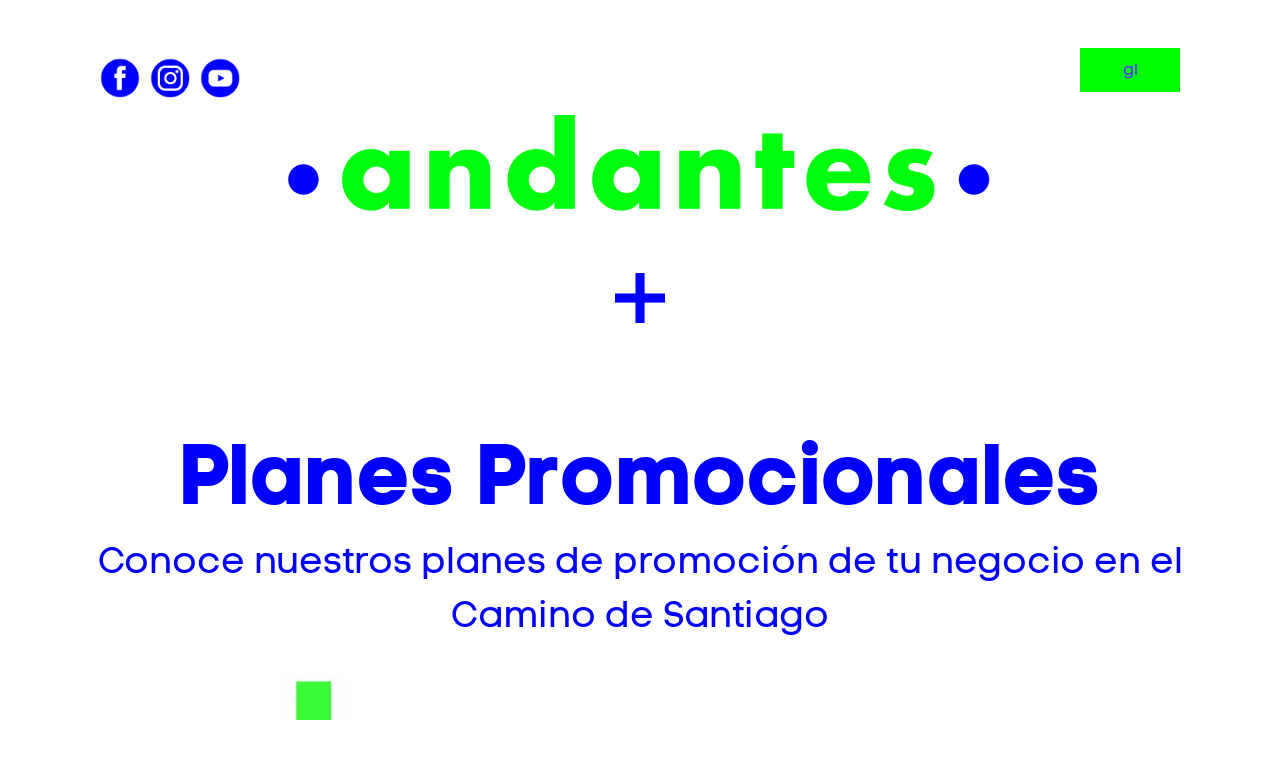

--- FILE ---
content_type: text/html; charset=UTF-8
request_url: https://www.andantes.eu/tenda/
body_size: 13570
content:
<!DOCTYPE html>
<html lang="gl-ES">

<head>
	<meta charset="UTF-8">
	<meta name="viewport" content="width=device-width, initial-scale=1, shrink-to-fit=no">
	<link rel="profile" href="http://gmpg.org/xfn/11">
	<meta name='robots' content='max-image-preview:large' />

	<!-- This site is optimized with the Yoast SEO plugin v14.0.4 - https://yoast.com/wordpress/plugins/seo/ -->
	<title>Tenda - Andantes</title>
	<meta name="robots" content="index, follow" />
	<meta name="googlebot" content="index, follow, max-snippet:-1, max-image-preview:large, max-video-preview:-1" />
	<meta name="bingbot" content="index, follow, max-snippet:-1, max-image-preview:large, max-video-preview:-1" />
	<link rel="canonical" href="https://www.andantes.eu/tenda/" />
	<meta property="og:locale" content="gl_ES" />
	<meta property="og:type" content="article" />
	<meta property="og:title" content="Tenda - Andantes" />
	<meta property="og:description" content="Planes Promocionales Conoce nuestros planes de promoción de tu negocio en el Camino de Santiago Plan Básico Gratis Plan Premium Desde 50€ al año Souvernirs de camino Productos oficiales para peregrinos [...]Ler máis" />
	<meta property="og:url" content="https://www.andantes.eu/tenda/" />
	<meta property="og:site_name" content="Andantes" />
	<meta property="article:modified_time" content="2022-05-11T17:15:33+00:00" />
	<meta property="og:image" content="https://www.andantes.eu/wp-content/uploads/2022/02/b1.jpg" />
	<meta name="twitter:card" content="summary_large_image" />
	<script type="application/ld+json" class="yoast-schema-graph">{"@context":"https://schema.org","@graph":[{"@type":"WebSite","@id":"https://www.andantes.eu/#website","url":"https://www.andantes.eu/","name":"Andantes","description":"Sitio web de andantes.eu","potentialAction":[{"@type":"SearchAction","target":"https://www.andantes.eu/?s={search_term_string}","query-input":"required name=search_term_string"}],"inLanguage":"gl-ES"},{"@type":"ImageObject","@id":"https://www.andantes.eu/tenda/#primaryimage","inLanguage":"gl-ES","url":"https://www.andantes.eu/wp-content/uploads/2022/02/b1.jpg","width":325,"height":247},{"@type":"WebPage","@id":"https://www.andantes.eu/tenda/#webpage","url":"https://www.andantes.eu/tenda/","name":"Tenda - Andantes","isPartOf":{"@id":"https://www.andantes.eu/#website"},"primaryImageOfPage":{"@id":"https://www.andantes.eu/tenda/#primaryimage"},"datePublished":"2022-02-21T17:30:28+00:00","dateModified":"2022-05-11T17:15:33+00:00","inLanguage":"gl-ES","potentialAction":[{"@type":"ReadAction","target":["https://www.andantes.eu/tenda/"]}]}]}</script>
	<!-- / Yoast SEO plugin. -->


<link rel='dns-prefetch' href='//unpkg.com' />
<link rel='dns-prefetch' href='//s.w.org' />
<link rel="alternate" type="application/rss+xml" title="Andantes &raquo; Feed" href="https://www.andantes.eu/feed/" />
<link rel="alternate" type="application/rss+xml" title="Andantes &raquo; Feed de comentarios" href="https://www.andantes.eu/comments/feed/" />
<link rel="alternate" type="application/rss+xml" title="Feed de Andantes &raquo; Produtos" href="https://www.andantes.eu/tenda/feed/" />
		<!-- This site uses the Google Analytics by MonsterInsights plugin v8.10.0 - Using Analytics tracking - https://www.monsterinsights.com/ -->
		<!-- Nota: MonsterInsights non está actualmente configurado neste sitio. O dono do sitio precisa identificarse usando a súa conta de Google Analytics no panel de axustes de MonsterInsights. -->
					<!-- No UA code set -->
				<!-- / Google Analytics by MonsterInsights -->
		<script type="text/javascript">
window._wpemojiSettings = {"baseUrl":"https:\/\/s.w.org\/images\/core\/emoji\/13.1.0\/72x72\/","ext":".png","svgUrl":"https:\/\/s.w.org\/images\/core\/emoji\/13.1.0\/svg\/","svgExt":".svg","source":{"concatemoji":"https:\/\/www.andantes.eu\/wp-includes\/js\/wp-emoji-release.min.js?ver=5.9.12"}};
/*! This file is auto-generated */
!function(e,a,t){var n,r,o,i=a.createElement("canvas"),p=i.getContext&&i.getContext("2d");function s(e,t){var a=String.fromCharCode;p.clearRect(0,0,i.width,i.height),p.fillText(a.apply(this,e),0,0);e=i.toDataURL();return p.clearRect(0,0,i.width,i.height),p.fillText(a.apply(this,t),0,0),e===i.toDataURL()}function c(e){var t=a.createElement("script");t.src=e,t.defer=t.type="text/javascript",a.getElementsByTagName("head")[0].appendChild(t)}for(o=Array("flag","emoji"),t.supports={everything:!0,everythingExceptFlag:!0},r=0;r<o.length;r++)t.supports[o[r]]=function(e){if(!p||!p.fillText)return!1;switch(p.textBaseline="top",p.font="600 32px Arial",e){case"flag":return s([127987,65039,8205,9895,65039],[127987,65039,8203,9895,65039])?!1:!s([55356,56826,55356,56819],[55356,56826,8203,55356,56819])&&!s([55356,57332,56128,56423,56128,56418,56128,56421,56128,56430,56128,56423,56128,56447],[55356,57332,8203,56128,56423,8203,56128,56418,8203,56128,56421,8203,56128,56430,8203,56128,56423,8203,56128,56447]);case"emoji":return!s([10084,65039,8205,55357,56613],[10084,65039,8203,55357,56613])}return!1}(o[r]),t.supports.everything=t.supports.everything&&t.supports[o[r]],"flag"!==o[r]&&(t.supports.everythingExceptFlag=t.supports.everythingExceptFlag&&t.supports[o[r]]);t.supports.everythingExceptFlag=t.supports.everythingExceptFlag&&!t.supports.flag,t.DOMReady=!1,t.readyCallback=function(){t.DOMReady=!0},t.supports.everything||(n=function(){t.readyCallback()},a.addEventListener?(a.addEventListener("DOMContentLoaded",n,!1),e.addEventListener("load",n,!1)):(e.attachEvent("onload",n),a.attachEvent("onreadystatechange",function(){"complete"===a.readyState&&t.readyCallback()})),(n=t.source||{}).concatemoji?c(n.concatemoji):n.wpemoji&&n.twemoji&&(c(n.twemoji),c(n.wpemoji)))}(window,document,window._wpemojiSettings);
</script>
<style type="text/css">
img.wp-smiley,
img.emoji {
	display: inline !important;
	border: none !important;
	box-shadow: none !important;
	height: 1em !important;
	width: 1em !important;
	margin: 0 0.07em !important;
	vertical-align: -0.1em !important;
	background: none !important;
	padding: 0 !important;
}
</style>
	<link rel='stylesheet' id='wp-block-library-css'  href='https://www.andantes.eu/wp-includes/css/dist/block-library/style.min.css?ver=5.9.12' type='text/css' media='all' />
<link rel='stylesheet' id='wc-blocks-vendors-style-css'  href='https://www.andantes.eu/wp-content/plugins/woocommerce/packages/woocommerce-blocks/build/wc-blocks-vendors-style.css?ver=7.2.2' type='text/css' media='all' />
<link rel='stylesheet' id='wc-blocks-style-css'  href='https://www.andantes.eu/wp-content/plugins/woocommerce/packages/woocommerce-blocks/build/wc-blocks-style.css?ver=7.2.2' type='text/css' media='all' />
<style id='global-styles-inline-css' type='text/css'>
body{--wp--preset--color--black: #000000;--wp--preset--color--cyan-bluish-gray: #abb8c3;--wp--preset--color--white: #ffffff;--wp--preset--color--pale-pink: #f78da7;--wp--preset--color--vivid-red: #cf2e2e;--wp--preset--color--luminous-vivid-orange: #ff6900;--wp--preset--color--luminous-vivid-amber: #fcb900;--wp--preset--color--light-green-cyan: #7bdcb5;--wp--preset--color--vivid-green-cyan: #00d084;--wp--preset--color--pale-cyan-blue: #8ed1fc;--wp--preset--color--vivid-cyan-blue: #0693e3;--wp--preset--color--vivid-purple: #9b51e0;--wp--preset--gradient--vivid-cyan-blue-to-vivid-purple: linear-gradient(135deg,rgba(6,147,227,1) 0%,rgb(155,81,224) 100%);--wp--preset--gradient--light-green-cyan-to-vivid-green-cyan: linear-gradient(135deg,rgb(122,220,180) 0%,rgb(0,208,130) 100%);--wp--preset--gradient--luminous-vivid-amber-to-luminous-vivid-orange: linear-gradient(135deg,rgba(252,185,0,1) 0%,rgba(255,105,0,1) 100%);--wp--preset--gradient--luminous-vivid-orange-to-vivid-red: linear-gradient(135deg,rgba(255,105,0,1) 0%,rgb(207,46,46) 100%);--wp--preset--gradient--very-light-gray-to-cyan-bluish-gray: linear-gradient(135deg,rgb(238,238,238) 0%,rgb(169,184,195) 100%);--wp--preset--gradient--cool-to-warm-spectrum: linear-gradient(135deg,rgb(74,234,220) 0%,rgb(151,120,209) 20%,rgb(207,42,186) 40%,rgb(238,44,130) 60%,rgb(251,105,98) 80%,rgb(254,248,76) 100%);--wp--preset--gradient--blush-light-purple: linear-gradient(135deg,rgb(255,206,236) 0%,rgb(152,150,240) 100%);--wp--preset--gradient--blush-bordeaux: linear-gradient(135deg,rgb(254,205,165) 0%,rgb(254,45,45) 50%,rgb(107,0,62) 100%);--wp--preset--gradient--luminous-dusk: linear-gradient(135deg,rgb(255,203,112) 0%,rgb(199,81,192) 50%,rgb(65,88,208) 100%);--wp--preset--gradient--pale-ocean: linear-gradient(135deg,rgb(255,245,203) 0%,rgb(182,227,212) 50%,rgb(51,167,181) 100%);--wp--preset--gradient--electric-grass: linear-gradient(135deg,rgb(202,248,128) 0%,rgb(113,206,126) 100%);--wp--preset--gradient--midnight: linear-gradient(135deg,rgb(2,3,129) 0%,rgb(40,116,252) 100%);--wp--preset--duotone--dark-grayscale: url('#wp-duotone-dark-grayscale');--wp--preset--duotone--grayscale: url('#wp-duotone-grayscale');--wp--preset--duotone--purple-yellow: url('#wp-duotone-purple-yellow');--wp--preset--duotone--blue-red: url('#wp-duotone-blue-red');--wp--preset--duotone--midnight: url('#wp-duotone-midnight');--wp--preset--duotone--magenta-yellow: url('#wp-duotone-magenta-yellow');--wp--preset--duotone--purple-green: url('#wp-duotone-purple-green');--wp--preset--duotone--blue-orange: url('#wp-duotone-blue-orange');--wp--preset--font-size--small: 13px;--wp--preset--font-size--medium: 20px;--wp--preset--font-size--large: 36px;--wp--preset--font-size--x-large: 42px;}.has-black-color{color: var(--wp--preset--color--black) !important;}.has-cyan-bluish-gray-color{color: var(--wp--preset--color--cyan-bluish-gray) !important;}.has-white-color{color: var(--wp--preset--color--white) !important;}.has-pale-pink-color{color: var(--wp--preset--color--pale-pink) !important;}.has-vivid-red-color{color: var(--wp--preset--color--vivid-red) !important;}.has-luminous-vivid-orange-color{color: var(--wp--preset--color--luminous-vivid-orange) !important;}.has-luminous-vivid-amber-color{color: var(--wp--preset--color--luminous-vivid-amber) !important;}.has-light-green-cyan-color{color: var(--wp--preset--color--light-green-cyan) !important;}.has-vivid-green-cyan-color{color: var(--wp--preset--color--vivid-green-cyan) !important;}.has-pale-cyan-blue-color{color: var(--wp--preset--color--pale-cyan-blue) !important;}.has-vivid-cyan-blue-color{color: var(--wp--preset--color--vivid-cyan-blue) !important;}.has-vivid-purple-color{color: var(--wp--preset--color--vivid-purple) !important;}.has-black-background-color{background-color: var(--wp--preset--color--black) !important;}.has-cyan-bluish-gray-background-color{background-color: var(--wp--preset--color--cyan-bluish-gray) !important;}.has-white-background-color{background-color: var(--wp--preset--color--white) !important;}.has-pale-pink-background-color{background-color: var(--wp--preset--color--pale-pink) !important;}.has-vivid-red-background-color{background-color: var(--wp--preset--color--vivid-red) !important;}.has-luminous-vivid-orange-background-color{background-color: var(--wp--preset--color--luminous-vivid-orange) !important;}.has-luminous-vivid-amber-background-color{background-color: var(--wp--preset--color--luminous-vivid-amber) !important;}.has-light-green-cyan-background-color{background-color: var(--wp--preset--color--light-green-cyan) !important;}.has-vivid-green-cyan-background-color{background-color: var(--wp--preset--color--vivid-green-cyan) !important;}.has-pale-cyan-blue-background-color{background-color: var(--wp--preset--color--pale-cyan-blue) !important;}.has-vivid-cyan-blue-background-color{background-color: var(--wp--preset--color--vivid-cyan-blue) !important;}.has-vivid-purple-background-color{background-color: var(--wp--preset--color--vivid-purple) !important;}.has-black-border-color{border-color: var(--wp--preset--color--black) !important;}.has-cyan-bluish-gray-border-color{border-color: var(--wp--preset--color--cyan-bluish-gray) !important;}.has-white-border-color{border-color: var(--wp--preset--color--white) !important;}.has-pale-pink-border-color{border-color: var(--wp--preset--color--pale-pink) !important;}.has-vivid-red-border-color{border-color: var(--wp--preset--color--vivid-red) !important;}.has-luminous-vivid-orange-border-color{border-color: var(--wp--preset--color--luminous-vivid-orange) !important;}.has-luminous-vivid-amber-border-color{border-color: var(--wp--preset--color--luminous-vivid-amber) !important;}.has-light-green-cyan-border-color{border-color: var(--wp--preset--color--light-green-cyan) !important;}.has-vivid-green-cyan-border-color{border-color: var(--wp--preset--color--vivid-green-cyan) !important;}.has-pale-cyan-blue-border-color{border-color: var(--wp--preset--color--pale-cyan-blue) !important;}.has-vivid-cyan-blue-border-color{border-color: var(--wp--preset--color--vivid-cyan-blue) !important;}.has-vivid-purple-border-color{border-color: var(--wp--preset--color--vivid-purple) !important;}.has-vivid-cyan-blue-to-vivid-purple-gradient-background{background: var(--wp--preset--gradient--vivid-cyan-blue-to-vivid-purple) !important;}.has-light-green-cyan-to-vivid-green-cyan-gradient-background{background: var(--wp--preset--gradient--light-green-cyan-to-vivid-green-cyan) !important;}.has-luminous-vivid-amber-to-luminous-vivid-orange-gradient-background{background: var(--wp--preset--gradient--luminous-vivid-amber-to-luminous-vivid-orange) !important;}.has-luminous-vivid-orange-to-vivid-red-gradient-background{background: var(--wp--preset--gradient--luminous-vivid-orange-to-vivid-red) !important;}.has-very-light-gray-to-cyan-bluish-gray-gradient-background{background: var(--wp--preset--gradient--very-light-gray-to-cyan-bluish-gray) !important;}.has-cool-to-warm-spectrum-gradient-background{background: var(--wp--preset--gradient--cool-to-warm-spectrum) !important;}.has-blush-light-purple-gradient-background{background: var(--wp--preset--gradient--blush-light-purple) !important;}.has-blush-bordeaux-gradient-background{background: var(--wp--preset--gradient--blush-bordeaux) !important;}.has-luminous-dusk-gradient-background{background: var(--wp--preset--gradient--luminous-dusk) !important;}.has-pale-ocean-gradient-background{background: var(--wp--preset--gradient--pale-ocean) !important;}.has-electric-grass-gradient-background{background: var(--wp--preset--gradient--electric-grass) !important;}.has-midnight-gradient-background{background: var(--wp--preset--gradient--midnight) !important;}.has-small-font-size{font-size: var(--wp--preset--font-size--small) !important;}.has-medium-font-size{font-size: var(--wp--preset--font-size--medium) !important;}.has-large-font-size{font-size: var(--wp--preset--font-size--large) !important;}.has-x-large-font-size{font-size: var(--wp--preset--font-size--x-large) !important;}
</style>
<link rel='stylesheet' id='woocommerce-layout-css'  href='https://www.andantes.eu/wp-content/plugins/woocommerce/assets/css/woocommerce-layout.css?ver=6.4.1' type='text/css' media='all' />
<link rel='stylesheet' id='woocommerce-smallscreen-css'  href='https://www.andantes.eu/wp-content/plugins/woocommerce/assets/css/woocommerce-smallscreen.css?ver=6.4.1' type='text/css' media='only screen and (max-width: 768px)' />
<link rel='stylesheet' id='woocommerce-general-css'  href='https://www.andantes.eu/wp-content/plugins/woocommerce/assets/css/woocommerce.css?ver=6.4.1' type='text/css' media='all' />
<style id='woocommerce-inline-inline-css' type='text/css'>
.woocommerce form .form-row .required { visibility: visible; }
</style>
<link rel='stylesheet' id='wpml-legacy-horizontal-list-0-css'  href='//www.andantes.eu/wp-content/plugins/sitepress-multilingual-cms/templates/language-switchers/legacy-list-horizontal/style.css?ver=1' type='text/css' media='all' />
<link rel='stylesheet' id='xoo-wsc-fonts-css'  href='https://www.andantes.eu/wp-content/plugins/side-cart-woocommerce/assets/css/xoo-wsc-fonts.css?ver=2.1' type='text/css' media='all' />
<link rel='stylesheet' id='xoo-wsc-style-css'  href='https://www.andantes.eu/wp-content/plugins/side-cart-woocommerce/assets/css/xoo-wsc-style.css?ver=2.1' type='text/css' media='all' />
<style id='xoo-wsc-style-inline-css' type='text/css'>

.xoo-wsc-sp-left-col img{
	max-width: 80px;
}

.xoo-wsc-sp-right-col{
	font-size: 14px;
}

.xoo-wsc-sp-container{
	background-color: #eee;
}


 

.xoo-wsc-footer{
	background-color: #ffffff;
	color: #0000ff;
	padding: 10px 20px;
}

.xoo-wsc-footer, .xoo-wsc-footer a, .xoo-wsc-footer .amount{
	font-size: 18px;
}

.xoo-wsc-ft-buttons-cont{
	grid-template-columns: auto;
}

.xoo-wsc-basket{
	bottom: 12px;
	right: 0px;
	background-color: #ffffff;
	color: #0000ff;
	box-shadow: 0 1px 4px 0;
	border-radius: 50%}

.xoo-wsc-bki{
	font-size: 30px}

.xoo-wsc-items-count{
	top: -12px;
	left: -12px;
}

.xoo-wsc-items-count, .xoo-wsc-sc-count{
	background-color: #000000;
	color: #ffffff;
}

.xoo-wsc-container, .xoo-wsc-slider{
	max-width: 440px;
	right: -440px;
	top: 0;bottom: 0;
	bottom: 0;
	font-family: }


.xoo-wsc-cart-active .xoo-wsc-container, .xoo-wsc-slider-active .xoo-wsc-slider{
	right: 0;
}


.xoo-wsc-cart-active .xoo-wsc-basket{
	right: 440px;
}

.xoo-wsc-slider{
	right: -440px;
}

span.xoo-wsch-close {
    font-size: 0px;
    right: 10px;
}

.xoo-wsch-top{
	justify-content: center;
}

.xoo-wsch-text{
	font-size: 30px;
}

.xoo-wsc-header{
	color: #0000ff;
	background-color: #ffffff;
}

.xoo-wsc-sb-bar > span{
	background-color: #1e73be;
}

.xoo-wsc-body{
	background-color: #ffffff;
}

.xoo-wsc-body, .xoo-wsc-body span.amount, .xoo-wsc-body a{
	font-size: 16px;
	color: #0000ff;
}

.xoo-wsc-product{
	padding: 20px 15px;
}

.xoo-wsc-img-col{
	width: 30%;
}
.xoo-wsc-sum-col{
	width: 70%;
}

.xoo-wsc-sum-col{
	justify-content: center;
}

/***** Quantity *****/

.xoo-wsc-qty-box{
	max-width: 75px;
}

.xoo-wsc-qty-box.xoo-wsc-qtb-square{
	border-color: #000000;
}

input[type="number"].xoo-wsc-qty{
	border-color: #000000;
	background-color: #ffffff;
	color: #000000;
	height: 28px;
	line-height: 28px;
}

input[type="number"].xoo-wsc-qty, .xoo-wsc-qtb-square{
	border-width: 1px;
	border-style: solid;
}
.xoo-wsc-chng{
	background-color: #ffffff;
	color: #000000;
}
</style>
<link rel='stylesheet' id='parent-style-css'  href='https://www.andantes.eu/wp-content/themes/understrap/style.css?ver=5.9.12' type='text/css' media='all' />
<link rel='stylesheet' id='main-style-css'  href='https://www.andantes.eu/wp-content/themes/develop/css/main.min.css?ver=5.9.12' type='text/css' media='all' />
<link rel='stylesheet' id='animate-css'  href='https://www.andantes.eu/wp-content/themes/develop/animate/animate.css?ver=3.5.1' type='text/css' media='all' />
<link rel='stylesheet' id='slick-css'  href='https://www.andantes.eu/wp-content/themes/develop/slick/slick.css?ver=3.5.1' type='text/css' media='all' />
<link rel='stylesheet' id='slick-theme-css'  href='https://www.andantes.eu/wp-content/themes/develop/slick/slick-theme.css?ver=3.5.1' type='text/css' media='all' />
<link rel='stylesheet' id='leaflet-css'  href='https://unpkg.com/leaflet@1.6.0/dist/leaflet.css?ver=5.9.12' type='text/css' media='all' />
<link rel='stylesheet' id='leaflet-gesture-handling-css'  href='//unpkg.com/leaflet-gesture-handling/dist/leaflet-gesture-handling.min.css?ver=5.9.12' type='text/css' media='all' />
<link rel='stylesheet' id='understrap-styles-css'  href='https://www.andantes.eu/wp-content/themes/understrap/css/theme.min.css?ver=0.5.4.1583837337' type='text/css' media='all' />
<!--n2css--><script type='text/javascript' src='https://www.andantes.eu/wp-includes/js/jquery/jquery.min.js?ver=3.6.0' id='jquery-core-js'></script>
<script type='text/javascript' src='https://www.andantes.eu/wp-includes/js/jquery/jquery-migrate.min.js?ver=3.3.2' id='jquery-migrate-js'></script>
<script type='text/javascript' src='https://unpkg.com/leaflet@1.6.0/dist/leaflet.js?ver=5.9.12' id='leaflet-js'></script>
<script type='text/javascript' src='//unpkg.com/leaflet-gesture-handling?ver=5.9.12' id='leaflet-gesture-handling-js'></script>
<script type='text/javascript' src='https://www.andantes.eu/wp-content/themes/develop/leaflet-gpx/leaflet-gpx.min.js?ver=5.9.12' id='leaflet-gpx-js'></script>
<link rel="https://api.w.org/" href="https://www.andantes.eu/wp-json/" /><link rel="EditURI" type="application/rsd+xml" title="RSD" href="https://www.andantes.eu/xmlrpc.php?rsd" />
<link rel="wlwmanifest" type="application/wlwmanifest+xml" href="https://www.andantes.eu/wp-includes/wlwmanifest.xml" /> 
<meta name="generator" content="WordPress 5.9.12" />
<meta name="generator" content="WooCommerce 6.4.1" />
<meta name="generator" content="WPML ver:4.3.12 stt:61,1,63,28,29,2;" />
		<script>
			document.documentElement.className = document.documentElement.className.replace( 'no-js', 'js' );
		</script>
				<style>
			.no-js img.lazyload { display: none; }
			figure.wp-block-image img.lazyloading { min-width: 150px; }
							.lazyload, .lazyloading { opacity: 0; }
				.lazyloaded {
					opacity: 1;
					transition: opacity 400ms;
					transition-delay: 0ms;
				}
					</style>
		<meta name="mobile-web-app-capable" content="yes">
<meta name="apple-mobile-web-app-capable" content="yes">
<meta name="apple-mobile-web-app-title" content="Andantes - Sitio web de andantes.eu">
	<noscript><style>.woocommerce-product-gallery{ opacity: 1 !important; }</style></noscript>
	<style type="text/css">.recentcomments a{display:inline !important;padding:0 !important;margin:0 !important;}</style>		<style type="text/css" id="wp-custom-css">
			.woocommerce-products-header__title, .woocommerce-breadcrumb, .woocommerce-result-count, .woocommerce-ordering{
    display:none;
    }
.wc-block-components-product-name{
	display:none;
}
.wc-block-grid .wc-block-grid__product-price{
	  display:none;
}
.woocommerce-loop-product__title{
	  display:none !important;
}
.planes .colapsador img{
margin: 0 auto;
display: table; 
}
.planes a[aria-expanded="false"] img{
transform: rotate(180deg);
}
.planes ul li{
	font-size:20px;
}
.planes .precio{
font-size: 36px;
    color: #0000ff;
    font-weight: 600;
    margin-top: 45px;
    margin-bottom: 0px;
}
.planes .precio sup{
	
	margin-left:10px;
}
.planes .contratar_plan{
	    border: 1px solid #0000ff;
    padding: 10px 10px;
    font-size: 26px;
    font-weight: 100;
    width: max-content;
    padding-right: 34px;
    margin-top: 40px;
    margin-bottom: 30px;
}
.full_general{
 width: 100vw;
 position: relative;
 margin-left: -50vw;
 height: 100px;
 margin-top: 100px;
 left: 50%;
}
.planes_gen .wp-block-button__link{
	width:auto !important;
	
}
.general_loop_cards_products .woocommerce-loop-product__title, .general_loop_cards_products .amount {
	display:none;
}
.general_loop_cards_products img{
	width:100%;
}
.general_loop_cards_products.card-columns .card .add-to-cart-container{
	position: absolute;
    top: 50%;
    margin-left: 26%;

}

.general_loop_cards_products .btn-block  {

  display:none;
}
.general_loop_cards_products .card:hover .btn-block {
	display:block; 
	border-radius: 0;


}
.general_loop_cards_products .card:hover  img{
	opacity:0.3;
	
}
.general_loop_cards_products li{
border:0;	
}
.card-columns {
	    column-gap: 30px;	
}
.card-columns .card {
    margin-bottom: 30px;
}
.tito_tienda{
 margin-bottom: 9px !important;
}
.planes_gen{
	    margin-bottom: 100px;
}
.general_planes_coll{
padding-left:10%;	
}
.contratar_plan a{
	border:none;
	margin-top:20px;
}
.interplanes{
	border-top: 1px solid #0000ff;
}
.interplanes .precio{
	font-size:54px;
}

.interplanes .precio sup{
font-size: 29px;
font-weight: 100;
}

div#n2-ss-2 .nextend-bullet-bar{
	display:block;
}

div#n2-ss-2 .nextend-arrow img {
    width: 100px;
    transform: rotate(-90deg);
}
.woocommerce-product-details__short-description h3{
	font-size:36px !important;
	color: #0000ff
}
.woocommerce div.product .product_title{
color: #0000ff;
    font-size: 57px;
    font-weight: 600;
}
.summary .price{
	color: #0000ff;
}
.select_option span, .select_option img{
	border-radius: 50%;
	width: 40px;
	height: 40px;
}
.select_option_colorpicker{
border:0px;	
}
.select_box_colorpicker .selected{
	border:1px solid black;
	border-radius:50%;
}
.wc-tabs-wrapper{
	display:none;
}
.contratar{
	    background-color: #37f932;
    color: #0000ff;
	padding: 0.667em 1.333em;
	border-radius:0px;
}
.added_to_cart{
    position: relative;
    float: left;
    width: 100%;
    margin-top: 10px;
}
.woocommerce div.product .product_title{
	position: absolute;
    left: 0px;
    top: -100px;
}
.woocommerce div.product p.price{
	font-size: 57px;
	color:#0000ff;
}
.related {
	width: 100%;
    float: left;
}
.related h2{
	width:100%;
	
}
.glide__slides li{
	border: 0;
}
.glide--carousel .woocommerce-loop-product__title{
	font-size:20px !important;
	font-weight:300;
	margin-top: 10px !important;
	margin-bottom:10px !important;
	
}
.woocommerce div.product div.images .flex-control-thumbs {
margin-top:20px;	
		
	}
.woocommerce div.product form.cart .variations td{
	float: left;
    display: contents;
}
section.related.products h2:first-child{
	font-size: 57px !important;
}
.glide__slides{
	height:500px
} 
.glide__slides .woocommerce-Price-amount{
	
color: blue;
font-size: 27px;
font-weight: 600;
position: absolute;
bottom: -19px;
left: -8px;
}
.single-product .wrapper{
	margin-top: 50px;
}
.single-product .navbar{
	margin-bottom:110px;
}
.xoo-wsc-basket {
    bottom: 40px;
	right: 40px;
}
.carusel_block .card .add-to-cart-container{
	position: absolute;
	bottom:0px;
	width:100%;

}
.carusel_block .card .woocommerce-loop-product__title{
	position: absolute;
  bottom:75px;  
	width:100%;
}
.carusel_block .card .price{
  position: absolute;
	bottom:60px;  
	width:100%;
	left:10px;
	z-index:99	
}
#carusel_poduct_sells ul li, #carusel_poduct_related ul li{
	min-height: 480px;
}
.imageletras{
margin-top: -121px;
    position: relative;
    z-index: -1;	
}
	.general_verde_full{
		  width: 100vw;
  position: relative;
  left: 50%;
  right: 50%;
  margin-left: -50vw;
  margin-right: -50vw;
	}
.texto_inferior_azul{
position: relative;
    z-index: 999;
    /* margin-top: 626px; */
    color: #0000ff;
    float: right;
    margin-top: -430px;
}
.colum_interior{
	max-width:1220px;
	margin: 0 auto;
	    margin-top: 60px;

}
.colum_interior img{
max-width:600px;
}
.textofinal{
	text-align: right;
    float: left;
    position: absolute;
    max-width: 408px;
    margin-left: -24px;
    margin-top: 70px;
	color:#7a7a7a;
}
.imageletras img{
	margin-top:120px;
}
.testo_last_bloque{
    margin-top: -384px;
    float: left;
    text-align: right;
    position: relative;
    max-width: 391px;
}
.genlocaliza{
margin-top:50px;	
}
@media (max-width: 767px) {
	.testo_last_bloque{
	margin-top:0;	
	}
.textofinal {
    position: relative;
    top: 0;
    float: left;
    display: block;
    margin-top: 0;
	margin-left:10px
}
	.colum_interior img {
    max-width: 306px;
}
	.texto_inferior_azul{
		position: relative;
    z-index: 999;
    color: #0000ff;
    margin-top: 0;
    margin-left: 15px;
		float:left;
	}
.planes_gen .wp-block-button__link{
	width:100% !important;
}
.woocommerce-product-gallery{
	margin-top:30px;
	} 
	.planes_gen .has-text-color{
	 font-size:30px;
	}
	.wp-block-button__link{
		font-size:20px !important;
	}
	.titulo_plane_prom em{
		font-size:40px;
		line-height: 54px;

	}
	.subtitle_planes_pro{
		
  font-size:25px !important;	
	}

}
.general_logos1 button{
	border:none;
}
.general_logos1{
    text-align: center;
    max-width: 940px;
    margin: 0 auto;
}

.general_logos1 div img{
max-height: 75px;
}
.general_logos2{
    text-align: center;
    max-width: 700px;
    margin: 50px auto 50px auto;
}
.general_logos2 div img{
max-height: 75px;
}		</style>
		</head>

<body class="archive post-type-archive post-type-archive-product wp-custom-logo wp-embed-responsive theme-understrap woocommerce-shop woocommerce woocommerce-page woocommerce-no-js hfeed">
	<svg xmlns="http://www.w3.org/2000/svg" viewBox="0 0 0 0" width="0" height="0" focusable="false" role="none" style="visibility: hidden; position: absolute; left: -9999px; overflow: hidden;" ><defs><filter id="wp-duotone-dark-grayscale"><feColorMatrix color-interpolation-filters="sRGB" type="matrix" values=" .299 .587 .114 0 0 .299 .587 .114 0 0 .299 .587 .114 0 0 .299 .587 .114 0 0 " /><feComponentTransfer color-interpolation-filters="sRGB" ><feFuncR type="table" tableValues="0 0.49803921568627" /><feFuncG type="table" tableValues="0 0.49803921568627" /><feFuncB type="table" tableValues="0 0.49803921568627" /><feFuncA type="table" tableValues="1 1" /></feComponentTransfer><feComposite in2="SourceGraphic" operator="in" /></filter></defs></svg><svg xmlns="http://www.w3.org/2000/svg" viewBox="0 0 0 0" width="0" height="0" focusable="false" role="none" style="visibility: hidden; position: absolute; left: -9999px; overflow: hidden;" ><defs><filter id="wp-duotone-grayscale"><feColorMatrix color-interpolation-filters="sRGB" type="matrix" values=" .299 .587 .114 0 0 .299 .587 .114 0 0 .299 .587 .114 0 0 .299 .587 .114 0 0 " /><feComponentTransfer color-interpolation-filters="sRGB" ><feFuncR type="table" tableValues="0 1" /><feFuncG type="table" tableValues="0 1" /><feFuncB type="table" tableValues="0 1" /><feFuncA type="table" tableValues="1 1" /></feComponentTransfer><feComposite in2="SourceGraphic" operator="in" /></filter></defs></svg><svg xmlns="http://www.w3.org/2000/svg" viewBox="0 0 0 0" width="0" height="0" focusable="false" role="none" style="visibility: hidden; position: absolute; left: -9999px; overflow: hidden;" ><defs><filter id="wp-duotone-purple-yellow"><feColorMatrix color-interpolation-filters="sRGB" type="matrix" values=" .299 .587 .114 0 0 .299 .587 .114 0 0 .299 .587 .114 0 0 .299 .587 .114 0 0 " /><feComponentTransfer color-interpolation-filters="sRGB" ><feFuncR type="table" tableValues="0.54901960784314 0.98823529411765" /><feFuncG type="table" tableValues="0 1" /><feFuncB type="table" tableValues="0.71764705882353 0.25490196078431" /><feFuncA type="table" tableValues="1 1" /></feComponentTransfer><feComposite in2="SourceGraphic" operator="in" /></filter></defs></svg><svg xmlns="http://www.w3.org/2000/svg" viewBox="0 0 0 0" width="0" height="0" focusable="false" role="none" style="visibility: hidden; position: absolute; left: -9999px; overflow: hidden;" ><defs><filter id="wp-duotone-blue-red"><feColorMatrix color-interpolation-filters="sRGB" type="matrix" values=" .299 .587 .114 0 0 .299 .587 .114 0 0 .299 .587 .114 0 0 .299 .587 .114 0 0 " /><feComponentTransfer color-interpolation-filters="sRGB" ><feFuncR type="table" tableValues="0 1" /><feFuncG type="table" tableValues="0 0.27843137254902" /><feFuncB type="table" tableValues="0.5921568627451 0.27843137254902" /><feFuncA type="table" tableValues="1 1" /></feComponentTransfer><feComposite in2="SourceGraphic" operator="in" /></filter></defs></svg><svg xmlns="http://www.w3.org/2000/svg" viewBox="0 0 0 0" width="0" height="0" focusable="false" role="none" style="visibility: hidden; position: absolute; left: -9999px; overflow: hidden;" ><defs><filter id="wp-duotone-midnight"><feColorMatrix color-interpolation-filters="sRGB" type="matrix" values=" .299 .587 .114 0 0 .299 .587 .114 0 0 .299 .587 .114 0 0 .299 .587 .114 0 0 " /><feComponentTransfer color-interpolation-filters="sRGB" ><feFuncR type="table" tableValues="0 0" /><feFuncG type="table" tableValues="0 0.64705882352941" /><feFuncB type="table" tableValues="0 1" /><feFuncA type="table" tableValues="1 1" /></feComponentTransfer><feComposite in2="SourceGraphic" operator="in" /></filter></defs></svg><svg xmlns="http://www.w3.org/2000/svg" viewBox="0 0 0 0" width="0" height="0" focusable="false" role="none" style="visibility: hidden; position: absolute; left: -9999px; overflow: hidden;" ><defs><filter id="wp-duotone-magenta-yellow"><feColorMatrix color-interpolation-filters="sRGB" type="matrix" values=" .299 .587 .114 0 0 .299 .587 .114 0 0 .299 .587 .114 0 0 .299 .587 .114 0 0 " /><feComponentTransfer color-interpolation-filters="sRGB" ><feFuncR type="table" tableValues="0.78039215686275 1" /><feFuncG type="table" tableValues="0 0.94901960784314" /><feFuncB type="table" tableValues="0.35294117647059 0.47058823529412" /><feFuncA type="table" tableValues="1 1" /></feComponentTransfer><feComposite in2="SourceGraphic" operator="in" /></filter></defs></svg><svg xmlns="http://www.w3.org/2000/svg" viewBox="0 0 0 0" width="0" height="0" focusable="false" role="none" style="visibility: hidden; position: absolute; left: -9999px; overflow: hidden;" ><defs><filter id="wp-duotone-purple-green"><feColorMatrix color-interpolation-filters="sRGB" type="matrix" values=" .299 .587 .114 0 0 .299 .587 .114 0 0 .299 .587 .114 0 0 .299 .587 .114 0 0 " /><feComponentTransfer color-interpolation-filters="sRGB" ><feFuncR type="table" tableValues="0.65098039215686 0.40392156862745" /><feFuncG type="table" tableValues="0 1" /><feFuncB type="table" tableValues="0.44705882352941 0.4" /><feFuncA type="table" tableValues="1 1" /></feComponentTransfer><feComposite in2="SourceGraphic" operator="in" /></filter></defs></svg><svg xmlns="http://www.w3.org/2000/svg" viewBox="0 0 0 0" width="0" height="0" focusable="false" role="none" style="visibility: hidden; position: absolute; left: -9999px; overflow: hidden;" ><defs><filter id="wp-duotone-blue-orange"><feColorMatrix color-interpolation-filters="sRGB" type="matrix" values=" .299 .587 .114 0 0 .299 .587 .114 0 0 .299 .587 .114 0 0 .299 .587 .114 0 0 " /><feComponentTransfer color-interpolation-filters="sRGB" ><feFuncR type="table" tableValues="0.098039215686275 1" /><feFuncG type="table" tableValues="0 0.66274509803922" /><feFuncB type="table" tableValues="0.84705882352941 0.41960784313725" /><feFuncA type="table" tableValues="1 1" /></feComponentTransfer><feComposite in2="SourceGraphic" operator="in" /></filter></defs></svg>	<div class="site" id="page">

		<!-- ******************* The Navbar Area ******************* -->
		<div id="wrapper-navbar" itemscope itemtype="http://schema.org/WebSite">

			<a class="skip-link sr-only sr-only-focusable" href="#content">Skip to content</a>

			<nav class="navbar pt-5">

									<div class="container">
										<!-- Redes sociales y menu idiomas -->
					<div class="col-6">
					
						<ul class="top-social">
							
							   <li><a href="https://www.facebook.com/andantes.eu" target="_blank"> <img  alt="" data-src="https://www.andantes.eu/wp-content/uploads/2020/05/logo_facebook.png" class="lazyload" src="[data-uri]" /><noscript><img src="https://www.andantes.eu/wp-content/uploads/2020/05/logo_facebook.png" alt="" /></noscript></a></li>
					   
							   <li><a href="https://www.instagram.com/andantes.eu/" target="_blank"> <img  alt="" data-src="https://www.andantes.eu/wp-content/uploads/2020/05/logo_instagram.png" class="lazyload" src="[data-uri]" /><noscript><img src="https://www.andantes.eu/wp-content/uploads/2020/05/logo_instagram.png" alt="" /></noscript></a></li>
					   
							   <li><a href="https://www.youtube.com/user/andantes/" target="_blank"> <img  alt="" data-src="https://www.andantes.eu/wp-content/uploads/2020/05/logo_youtube.png" class="lazyload" src="[data-uri]" /><noscript><img src="https://www.andantes.eu/wp-content/uploads/2020/05/logo_youtube.png" alt="" /></noscript></a></li>
					   					   
					  </ul>
					   					</div>
					<div class="col-6 text-right">
						<ul class="top-menu-lang"><li class="dropdown"><a href="#" title="idiomas" data-toggle="dropdown" aria-haspopup="true" aria-expanded="false">gl</a></li></ul>					</div>
					<div class="col-12 text-center">
						<!-- Your site title as branding in the menu -->
						<a href="https://www.andantes.eu/" class="navbar-brand custom-logo-link" rel="home"><img width="757" height="102"   alt="Andantes" data-srcset="https://www.andantes.eu/wp-content/uploads/2020/03/logo-andantes-757-102.png 757w, https://www.andantes.eu/wp-content/uploads/2020/03/logo-andantes-757-102-300x40.png 300w, https://www.andantes.eu/wp-content/uploads/2020/03/logo-andantes-757-102-50x7.png 50w"  data-src="https://www.andantes.eu/wp-content/uploads/2020/03/logo-andantes-757-102.png" data-sizes="(max-width: 757px) 100vw, 757px" class="img-fluid lazyload" src="[data-uri]" /><noscript><img width="757" height="102" src="https://www.andantes.eu/wp-content/uploads/2020/03/logo-andantes-757-102.png" class="img-fluid" alt="Andantes" srcset="https://www.andantes.eu/wp-content/uploads/2020/03/logo-andantes-757-102.png 757w, https://www.andantes.eu/wp-content/uploads/2020/03/logo-andantes-757-102-300x40.png 300w, https://www.andantes.eu/wp-content/uploads/2020/03/logo-andantes-757-102-50x7.png 50w" sizes="(max-width: 757px) 100vw, 757px" /></noscript></a>						<!-- end custom logo -->
					</div>
					<div class="col-12 pt-5">
						<div class="text-center pb-5">
						<button class="navbar-toggler" type="button" data-toggle="collapse" data-target="#navbarNavDropdown" aria-controls="navbarNavDropdown" aria-expanded="false" aria-label="Toggle navigation">
							<span class="navbar-toggler-icon"></span>
						</button>
						</div>
						<!-- The WordPress Menu goes here -->
						<div id="navbarNavDropdown" class="collapse navbar-collapse"><ul id="main-menu" class="navbar-nav ml-auto"><li itemscope="itemscope" itemtype="https://www.schema.org/SiteNavigationElement" id="menu-item-6475" class="menu-item menu-item-type-post_type menu-item-object-page menu-item-6475 nav-item"><a title="Introdución" href="https://www.andantes.eu/introducion/" class="nav-link">Introdución</a></li>
<li itemscope="itemscope" itemtype="https://www.schema.org/SiteNavigationElement" id="menu-item-6454" class="menu-item menu-item-type-post_type menu-item-object-page menu-item-6454 nav-item"><a title="Que é Andantes?" href="https://www.andantes.eu/que-e-andantes/" class="nav-link">Que é Andantes?</a></li>
<li itemscope="itemscope" itemtype="https://www.schema.org/SiteNavigationElement" id="menu-item-6455" class="menu-item menu-item-type-post_type menu-item-object-page menu-item-has-children dropdown menu-item-6455 nav-item"><a title="O que tes que saber" href="#" data-toggle="dropdown" aria-haspopup="true" aria-expanded="false" class="dropdown-toggle nav-link" id="menu-item-dropdown-6455">O que tes que saber</a>
<ul class="dropdown-menu" aria-labelledby="menu-item-dropdown-6455" role="menu">
	<li itemscope="itemscope" itemtype="https://www.schema.org/SiteNavigationElement" id="menu-item-7184" class="menu-item menu-item-type-post_type menu-item-object-page menu-item-7184 nav-item"><a title="Que é o Camiño" href="https://www.andantes.eu/o-que-tes-que-saber/que-e-o-camino/" class="dropdown-item">Que é o Camiño</a></li>
	<li itemscope="itemscope" itemtype="https://www.schema.org/SiteNavigationElement" id="menu-item-7223" class="menu-item menu-item-type-post_type menu-item-object-page menu-item-7223 nav-item"><a title="Antes do Camiño" href="https://www.andantes.eu/o-que-tes-que-saber/antes-do-camino/" class="dropdown-item">Antes do Camiño</a></li>
	<li itemscope="itemscope" itemtype="https://www.schema.org/SiteNavigationElement" id="menu-item-8969" class="menu-item menu-item-type-post_type menu-item-object-page menu-item-8969 nav-item"><a title="Durante o Camiño" href="https://www.andantes.eu/o-que-tes-que-saber/durante-o-camino/" class="dropdown-item">Durante o Camiño</a></li>
	<li itemscope="itemscope" itemtype="https://www.schema.org/SiteNavigationElement" id="menu-item-9261" class="menu-item menu-item-type-post_type menu-item-object-page menu-item-9261 nav-item"><a title="Despois do Camiño" href="https://www.andantes.eu/o-que-tes-que-saber/despues-del-camino/" class="dropdown-item">Despois do Camiño</a></li>
</ul>
</li>
<li itemscope="itemscope" itemtype="https://www.schema.org/SiteNavigationElement" id="menu-item-6459" class="menu-item menu-item-type-post_type menu-item-object-page menu-item-has-children dropdown menu-item-6459 nav-item"><a title="Camiños" href="#" data-toggle="dropdown" aria-haspopup="true" aria-expanded="false" class="dropdown-toggle nav-link" id="menu-item-dropdown-6459">Camiños</a>
<ul class="dropdown-menu" aria-labelledby="menu-item-dropdown-6459" role="menu">
	<li itemscope="itemscope" itemtype="https://www.schema.org/SiteNavigationElement" id="menu-item-7187" class="menu-item menu-item-type-post_type menu-item-object-page menu-item-7187 nav-item"><a title="Camiño francés" href="https://www.andantes.eu/caminos/camino-frances/" class="dropdown-item">Camiño francés</a></li>
	<li itemscope="itemscope" itemtype="https://www.schema.org/SiteNavigationElement" id="menu-item-6465" class="menu-item menu-item-type-custom menu-item-object-custom menu-item-6465 nav-item"><a title="Camiño norte" href="#" class="dropdown-item">Camiño norte</a></li>
	<li itemscope="itemscope" itemtype="https://www.schema.org/SiteNavigationElement" id="menu-item-6640" class="menu-item menu-item-type-post_type menu-item-object-page menu-item-6640 nav-item"><a title="Camiño portugués central" href="https://www.andantes.eu/caminos/camino-portugues-central/" class="dropdown-item">Camiño portugués central</a></li>
	<li itemscope="itemscope" itemtype="https://www.schema.org/SiteNavigationElement" id="menu-item-6714" class="menu-item menu-item-type-post_type menu-item-object-page menu-item-6714 nav-item"><a title="Camiño portugués costa" href="https://www.andantes.eu/caminos/camino-portugues-costa/" class="dropdown-item">Camiño portugués costa</a></li>
	<li itemscope="itemscope" itemtype="https://www.schema.org/SiteNavigationElement" id="menu-item-6673" class="menu-item menu-item-type-post_type menu-item-object-page menu-item-6673 nav-item"><a title="Camiño inglés" href="https://www.andantes.eu/caminos/camino-ingles/" class="dropdown-item">Camiño inglés</a></li>
	<li itemscope="itemscope" itemtype="https://www.schema.org/SiteNavigationElement" id="menu-item-6469" class="menu-item menu-item-type-custom menu-item-object-custom menu-item-6469 nav-item"><a title="Camiño primitivo" href="#" class="dropdown-item">Camiño primitivo</a></li>
	<li itemscope="itemscope" itemtype="https://www.schema.org/SiteNavigationElement" id="menu-item-6470" class="menu-item menu-item-type-custom menu-item-object-custom menu-item-6470 nav-item"><a title="Camiño ourensán" href="#" class="dropdown-item">Camiño ourensán</a></li>
	<li itemscope="itemscope" itemtype="https://www.schema.org/SiteNavigationElement" id="menu-item-6471" class="menu-item menu-item-type-custom menu-item-object-custom menu-item-6471 nav-item"><a title="Camiño de inverno" href="#" class="dropdown-item">Camiño de inverno</a></li>
	<li itemscope="itemscope" itemtype="https://www.schema.org/SiteNavigationElement" id="menu-item-6561" class="menu-item menu-item-type-post_type menu-item-object-page menu-item-6561 nav-item"><a title="Camiño Fisterra / Muxía" href="https://www.andantes.eu/caminos/camino-fisterra-muxia/" class="dropdown-item">Camiño Fisterra / Muxía</a></li>
</ul>
</li>
<li itemscope="itemscope" itemtype="https://www.schema.org/SiteNavigationElement" id="menu-item-6483" class="menu-item menu-item-type-post_type menu-item-object-page menu-item-6483 nav-item"><a title="Santiago de Compostela" href="https://www.andantes.eu/santiago-de-compostela/" class="nav-link">Santiago de Compostela</a></li>
<li itemscope="itemscope" itemtype="https://www.schema.org/SiteNavigationElement" id="menu-item-6461" class="menu-item menu-item-type-post_type menu-item-object-page menu-item-6461 nav-item"><a title="Blog" href="https://www.andantes.eu/blog/" class="nav-link">Blog</a></li>
<li itemscope="itemscope" itemtype="https://www.schema.org/SiteNavigationElement" id="menu-item-11309" class="menu-item menu-item-type-post_type menu-item-object-page current-menu-item current_page_item active menu-item-11309 nav-item"><a title="Tenda" href="https://www.andantes.eu/tenda/" class="nav-link">Tenda</a></li>
<li itemscope="itemscope" itemtype="https://www.schema.org/SiteNavigationElement" id="menu-item-6462" class="menu-item menu-item-type-custom menu-item-object-custom menu-item-6462 nav-item"><a title="Facebook" href="https://www.facebook.com/andantes.eu" class="nav-link">Facebook</a></li>
<li itemscope="itemscope" itemtype="https://www.schema.org/SiteNavigationElement" id="menu-item-6463" class="menu-item menu-item-type-custom menu-item-object-custom menu-item-6463 nav-item"><a title="Instagram" href="https://www.instagram.com/andantes.eu/" class="nav-link">Instagram</a></li>
<li itemscope="itemscope" itemtype="https://www.schema.org/SiteNavigationElement" id="menu-item-7189" class="menu-item menu-item-type-custom menu-item-object-custom menu-item-7189 nav-item"><a title="Youtube" href="https://www.youtube.com/user/andantes/" class="nav-link">Youtube</a></li>
<li class="menu-item menu-item-type-post_type menu-item-object-page menu-item-has-children dropdown nav-item"><a href="#" class="dropdown-toggle nav-link" title="idiomas" data-toggle="dropdown" aria-haspopup="true" aria-expanded="false">linguas</a></li></ul></div>											</div>
					</div><!-- .container -->
				
			</nav><!-- .site-navigation -->

		</div><!-- #wrapper-navbar end --><div class="wrapper" id="woocommerce-wrapper"><div class="container" id="content" tabindex="-1"><div class="row">

<div class="col-md content-area" id="primary">
<main class="site-main" id="main"><nav class="woocommerce-breadcrumb"><a href="https://www.andantes.eu">Inicio</a>&nbsp;&#47;&nbsp;Tenda</nav><header class="woocommerce-products-header">
			<h1 class="woocommerce-products-header__title page-title">Tenda</h1>
	
	<div class="page-description"><h2 class="has-text-align-center tito_tienda">Planes Promocionales</h2>
<p class="has-text-align-center has-text-color has-large-font-size" style="color:#0000ff">Conoce nuestros planes de promoción de tu negocio en el Camino de Santiago</p>
<div class="wp-block-columns planes_gen">
<div class="wp-block-column">
<div class="wp-block-image">
<figure class="aligncenter size-full"><img  alt=""  data-src="https://www.andantes.eu/wp-content/uploads/2022/02/b1.jpg" class="wp-image-10192 lazyload" src="[data-uri]" /><noscript><img src="https://www.andantes.eu/wp-content/uploads/2022/02/b1.jpg" alt="" class="wp-image-10192" /></noscript></figure>
</div>
<p class="has-text-align-center has-text-color" style="color:#0000ff">Plan Básico</p>
<p class="has-text-align-center">Gratis</p>
<div class="wp-container-1 wp-block-buttons">
<div class="wp-block-button aligncenter has-custom-width wp-block-button__width-25 is-style-outline"><a class="wp-block-button__link has-text-color" href="https://www.andantes.eu/tenda/plans-promocionais/" style="border-radius:0px;color:#0000ff">Saber más</a></div>
</div>
</div>
<div class="wp-block-column">
<div class="wp-block-image">
<figure class="aligncenter size-full"><img  alt=""  data-src="https://www.andantes.eu/wp-content/uploads/2022/02/p1.jpg" class="wp-image-10198 lazyload" src="[data-uri]" /><noscript><img src="https://www.andantes.eu/wp-content/uploads/2022/02/p1.jpg" alt="" class="wp-image-10198" /></noscript></figure>
</div>
<p class="has-text-align-center has-text-color" style="color:#0000ff">Plan Premium</p>
<p class="has-text-align-center">Desde 50€ al año</p>
<div class="wp-container-2 wp-block-buttons">
<div class="wp-block-button aligncenter has-custom-width wp-block-button__width-50 is-style-outline"><a class="wp-block-button__link has-text-color" href="https://www.andantes.eu/tenda/plans-promocionais/" style="border-radius:0px;color:#0000ff">Saber más</a></div>
</div>
</div>
</div>
<h2 class="has-text-align-center tito_tienda mt-5">Souvernirs de camino</h2>
<p class="has-text-align-center mb-5 has-text-color has-large-font-size" style="color:#0000ff">Productos oficiales para peregrinos</p>
</div></header>
<div class="woocommerce-notices-wrapper"></div><p class="woocommerce-result-count">
	Mostrando tódolos 12 resultados</p>
<form class="woocommerce-ordering" method="get">
	<select name="orderby" class="orderby custom-select" aria-label="Shop order">
					<option value="popularity" >Ordenar por popularidad</option>
					<option value="rating" >Ordenar por calificación media</option>
					<option value="date"  selected='selected'>Ordenar polas últimas</option>
					<option value="price" >Ordenar por prezo: bajo a alto</option>
					<option value="price-desc" >Ordenar por prezo: alto a bajo</option>
			</select>
	<input type="hidden" name="paged" value="1" />
	</form>
<div class="container">

<div class="card-columns general_loop_cards_products">
<li class="card">
	<a href="https://www.andantes.eu/produto/botella-de-agua/" class="woocommerce-LoopProduct-link woocommerce-loop-product__link"><img width="500" height="700"   alt="" data-srcset="https://www.andantes.eu/wp-content/uploads/2022/03/botella-01.jpg 500w, https://www.andantes.eu/wp-content/uploads/2022/03/botella-01-214x300.jpg 214w, https://www.andantes.eu/wp-content/uploads/2022/03/botella-01-36x50.jpg 36w"  data-src="https://www.andantes.eu/wp-content/uploads/2022/03/botella-01.jpg" data-sizes="(max-width: 500px) 100vw, 500px" class="attachment-woocommerce_thumbnail size-woocommerce_thumbnail lazyload" src="[data-uri]" /><noscript><img width="500" height="700" src="https://www.andantes.eu/wp-content/uploads/2022/03/botella-01.jpg" class="attachment-woocommerce_thumbnail size-woocommerce_thumbnail" alt="" srcset="https://www.andantes.eu/wp-content/uploads/2022/03/botella-01.jpg 500w, https://www.andantes.eu/wp-content/uploads/2022/03/botella-01-214x300.jpg 214w, https://www.andantes.eu/wp-content/uploads/2022/03/botella-01-36x50.jpg 36w" sizes="(max-width: 500px) 100vw, 500px" /></noscript><h2 class="woocommerce-loop-product__title">Botella de agua 1L</h2>
	<span class="price"><span class="woocommerce-Price-amount amount"><bdi>9,99&nbsp;<span class="woocommerce-Price-currencySymbol">&euro;</span></bdi></span></span>
</a><div class="add-to-cart-container"><a href="?add-to-cart=10771" data-quantity="1" class="add_to_cart_button product_type_simple single_add_to_cart_button btn btn-outline-primary btn-block ajax_add_to_cart" data-product_id="10771" data-product_sku="" aria-label="Engade &ldquo;Botella de agua 1L&rdquo; ao teu carriño" rel="nofollow"> Engadir ao carriño</a></div></li>
<li class="card">
	<a href="https://www.andantes.eu/produto/taza-metalica/" class="woocommerce-LoopProduct-link woocommerce-loop-product__link"><img width="500" height="700"   alt="" data-srcset="https://www.andantes.eu/wp-content/uploads/2022/02/taza.jpg 500w, https://www.andantes.eu/wp-content/uploads/2022/02/taza-214x300.jpg 214w, https://www.andantes.eu/wp-content/uploads/2022/02/taza-36x50.jpg 36w"  data-src="https://www.andantes.eu/wp-content/uploads/2022/02/taza.jpg" data-sizes="(max-width: 500px) 100vw, 500px" class="attachment-woocommerce_thumbnail size-woocommerce_thumbnail lazyload" src="[data-uri]" /><noscript><img width="500" height="700" src="https://www.andantes.eu/wp-content/uploads/2022/02/taza.jpg" class="attachment-woocommerce_thumbnail size-woocommerce_thumbnail" alt="" srcset="https://www.andantes.eu/wp-content/uploads/2022/02/taza.jpg 500w, https://www.andantes.eu/wp-content/uploads/2022/02/taza-214x300.jpg 214w, https://www.andantes.eu/wp-content/uploads/2022/02/taza-36x50.jpg 36w" sizes="(max-width: 500px) 100vw, 500px" /></noscript><h2 class="woocommerce-loop-product__title">Taza metálica</h2>
	<span class="price"><span class="woocommerce-Price-amount amount"><bdi>7,99&nbsp;<span class="woocommerce-Price-currencySymbol">&euro;</span></bdi></span></span>
</a><div class="add-to-cart-container"><a href="?add-to-cart=10072" data-quantity="1" class="add_to_cart_button product_type_simple single_add_to_cart_button btn btn-outline-primary btn-block ajax_add_to_cart" data-product_id="10072" data-product_sku="" aria-label="Engade &ldquo;Taza metálica&rdquo; ao teu carriño" rel="nofollow"> Engadir ao carriño</a></div></li>
<li class="card">
	<a href="https://www.andantes.eu/produto/sudadera/" class="woocommerce-LoopProduct-link woocommerce-loop-product__link"><img width="500" height="700"   alt="" data-srcset="https://www.andantes.eu/wp-content/uploads/2022/02/cazadora-01.jpg 500w, https://www.andantes.eu/wp-content/uploads/2022/02/cazadora-01-214x300.jpg 214w, https://www.andantes.eu/wp-content/uploads/2022/02/cazadora-01-36x50.jpg 36w"  data-src="https://www.andantes.eu/wp-content/uploads/2022/02/cazadora-01.jpg" data-sizes="(max-width: 500px) 100vw, 500px" class="attachment-woocommerce_thumbnail size-woocommerce_thumbnail lazyload" src="[data-uri]" /><noscript><img width="500" height="700" src="https://www.andantes.eu/wp-content/uploads/2022/02/cazadora-01.jpg" class="attachment-woocommerce_thumbnail size-woocommerce_thumbnail" alt="" srcset="https://www.andantes.eu/wp-content/uploads/2022/02/cazadora-01.jpg 500w, https://www.andantes.eu/wp-content/uploads/2022/02/cazadora-01-214x300.jpg 214w, https://www.andantes.eu/wp-content/uploads/2022/02/cazadora-01-36x50.jpg 36w" sizes="(max-width: 500px) 100vw, 500px" /></noscript><h2 class="woocommerce-loop-product__title">Sudadera andantes</h2>
	<span class="price"><span class="woocommerce-Price-amount amount"><bdi>19,99&nbsp;<span class="woocommerce-Price-currencySymbol">&euro;</span></bdi></span></span>
</a><div class="add-to-cart-container"><a href="?add-to-cart=10181" data-quantity="1" class="add_to_cart_button product_type_simple single_add_to_cart_button btn btn-outline-primary btn-block ajax_add_to_cart" data-product_id="10181" data-product_sku="" aria-label="Engade &ldquo;Sudadera andantes&rdquo; ao teu carriño" rel="nofollow"> Engadir ao carriño</a></div></li>
<li class="card">
	<a href="https://www.andantes.eu/produto/gorra/" class="woocommerce-LoopProduct-link woocommerce-loop-product__link"><img width="500" height="700"   alt="" data-srcset="https://www.andantes.eu/wp-content/uploads/2022/03/gorra-01.jpg 500w, https://www.andantes.eu/wp-content/uploads/2022/03/gorra-01-214x300.jpg 214w, https://www.andantes.eu/wp-content/uploads/2022/03/gorra-01-36x50.jpg 36w"  data-src="https://www.andantes.eu/wp-content/uploads/2022/03/gorra-01.jpg" data-sizes="(max-width: 500px) 100vw, 500px" class="attachment-woocommerce_thumbnail size-woocommerce_thumbnail lazyload" src="[data-uri]" /><noscript><img width="500" height="700" src="https://www.andantes.eu/wp-content/uploads/2022/03/gorra-01.jpg" class="attachment-woocommerce_thumbnail size-woocommerce_thumbnail" alt="" srcset="https://www.andantes.eu/wp-content/uploads/2022/03/gorra-01.jpg 500w, https://www.andantes.eu/wp-content/uploads/2022/03/gorra-01-214x300.jpg 214w, https://www.andantes.eu/wp-content/uploads/2022/03/gorra-01-36x50.jpg 36w" sizes="(max-width: 500px) 100vw, 500px" /></noscript><h2 class="woocommerce-loop-product__title">Gorra andantes</h2>
	<span class="price"><span class="woocommerce-Price-amount amount"><bdi>9,99&nbsp;<span class="woocommerce-Price-currencySymbol">&euro;</span></bdi></span></span>
</a><div class="add-to-cart-container"><a href="?add-to-cart=10995" data-quantity="1" class="add_to_cart_button product_type_simple single_add_to_cart_button btn btn-outline-primary btn-block ajax_add_to_cart" data-product_id="10995" data-product_sku="" aria-label="Engade &ldquo;Gorra andantes&rdquo; ao teu carriño" rel="nofollow"> Engadir ao carriño</a></div></li>
<li class="card">
	<a href="https://www.andantes.eu/produto/mascarillas/" class="woocommerce-LoopProduct-link woocommerce-loop-product__link"><img width="500" height="700"   alt="" data-srcset="https://www.andantes.eu/wp-content/uploads/2022/02/mascarilla-01.jpg 500w, https://www.andantes.eu/wp-content/uploads/2022/02/mascarilla-01-214x300.jpg 214w, https://www.andantes.eu/wp-content/uploads/2022/02/mascarilla-01-36x50.jpg 36w"  data-src="https://www.andantes.eu/wp-content/uploads/2022/02/mascarilla-01.jpg" data-sizes="(max-width: 500px) 100vw, 500px" class="attachment-woocommerce_thumbnail size-woocommerce_thumbnail lazyload" src="[data-uri]" /><noscript><img width="500" height="700" src="https://www.andantes.eu/wp-content/uploads/2022/02/mascarilla-01.jpg" class="attachment-woocommerce_thumbnail size-woocommerce_thumbnail" alt="" srcset="https://www.andantes.eu/wp-content/uploads/2022/02/mascarilla-01.jpg 500w, https://www.andantes.eu/wp-content/uploads/2022/02/mascarilla-01-214x300.jpg 214w, https://www.andantes.eu/wp-content/uploads/2022/02/mascarilla-01-36x50.jpg 36w" sizes="(max-width: 500px) 100vw, 500px" /></noscript><h2 class="woocommerce-loop-product__title">Mascarillas andantes</h2>
	<span class="price"><span class="woocommerce-Price-amount amount"><bdi>5,99&nbsp;<span class="woocommerce-Price-currencySymbol">&euro;</span></bdi></span></span>
</a><div class="add-to-cart-container"><a href="?add-to-cart=10153" data-quantity="1" class="add_to_cart_button product_type_simple single_add_to_cart_button btn btn-outline-primary btn-block ajax_add_to_cart" data-product_id="10153" data-product_sku="" aria-label="Engade &ldquo;Mascarillas andantes&rdquo; ao teu carriño" rel="nofollow"> Engadir ao carriño</a></div></li>
<li class="card">
	<a href="https://www.andantes.eu/produto/bebedero-mascotas/" class="woocommerce-LoopProduct-link woocommerce-loop-product__link"><img width="500" height="700"   alt="" data-srcset="https://www.andantes.eu/wp-content/uploads/2022/03/bebedero-01.jpg 500w, https://www.andantes.eu/wp-content/uploads/2022/03/bebedero-01-214x300.jpg 214w, https://www.andantes.eu/wp-content/uploads/2022/03/bebedero-01-36x50.jpg 36w"  data-src="https://www.andantes.eu/wp-content/uploads/2022/03/bebedero-01.jpg" data-sizes="(max-width: 500px) 100vw, 500px" class="attachment-woocommerce_thumbnail size-woocommerce_thumbnail lazyload" src="[data-uri]" /><noscript><img width="500" height="700" src="https://www.andantes.eu/wp-content/uploads/2022/03/bebedero-01.jpg" class="attachment-woocommerce_thumbnail size-woocommerce_thumbnail" alt="" srcset="https://www.andantes.eu/wp-content/uploads/2022/03/bebedero-01.jpg 500w, https://www.andantes.eu/wp-content/uploads/2022/03/bebedero-01-214x300.jpg 214w, https://www.andantes.eu/wp-content/uploads/2022/03/bebedero-01-36x50.jpg 36w" sizes="(max-width: 500px) 100vw, 500px" /></noscript><h2 class="woocommerce-loop-product__title">Bebedero para mascota</h2>
	<span class="price"><span class="woocommerce-Price-amount amount"><bdi>7,99&nbsp;<span class="woocommerce-Price-currencySymbol">&euro;</span></bdi></span></span>
</a><div class="add-to-cart-container"><a href="?add-to-cart=10774" data-quantity="1" class="add_to_cart_button product_type_simple single_add_to_cart_button btn btn-outline-primary btn-block ajax_add_to_cart" data-product_id="10774" data-product_sku="" aria-label="Engade &ldquo;Bebedero para mascota&rdquo; ao teu carriño" rel="nofollow"> Engadir ao carriño</a></div></li>
<li class="card">
	<a href="https://www.andantes.eu/produto/iman-pinza/" class="woocommerce-LoopProduct-link woocommerce-loop-product__link"><img width="500" height="700"   alt="" data-srcset="https://www.andantes.eu/wp-content/uploads/2022/02/iman-01.jpg 500w, https://www.andantes.eu/wp-content/uploads/2022/02/iman-01-214x300.jpg 214w, https://www.andantes.eu/wp-content/uploads/2022/02/iman-01-36x50.jpg 36w"  data-src="https://www.andantes.eu/wp-content/uploads/2022/02/iman-01.jpg" data-sizes="(max-width: 500px) 100vw, 500px" class="attachment-woocommerce_thumbnail size-woocommerce_thumbnail lazyload" src="[data-uri]" /><noscript><img width="500" height="700" src="https://www.andantes.eu/wp-content/uploads/2022/02/iman-01.jpg" class="attachment-woocommerce_thumbnail size-woocommerce_thumbnail" alt="" srcset="https://www.andantes.eu/wp-content/uploads/2022/02/iman-01.jpg 500w, https://www.andantes.eu/wp-content/uploads/2022/02/iman-01-214x300.jpg 214w, https://www.andantes.eu/wp-content/uploads/2022/02/iman-01-36x50.jpg 36w" sizes="(max-width: 500px) 100vw, 500px" /></noscript><h2 class="woocommerce-loop-product__title">Imán-pinza andantes</h2>
	<span class="price"><span class="woocommerce-Price-amount amount"><bdi>5,99&nbsp;<span class="woocommerce-Price-currencySymbol">&euro;</span></bdi></span></span>
</a><div class="add-to-cart-container"><a href="?add-to-cart=10180" data-quantity="1" class="add_to_cart_button product_type_simple single_add_to_cart_button btn btn-outline-primary btn-block ajax_add_to_cart" data-product_id="10180" data-product_sku="" aria-label="Engade &ldquo;Imán-pinza andantes&rdquo; ao teu carriño" rel="nofollow"> Engadir ao carriño</a></div></li>
<li class="card">
	<a href="https://www.andantes.eu/produto/camiseta/" class="woocommerce-LoopProduct-link woocommerce-loop-product__link"><img width="500" height="700"   alt="" data-srcset="https://www.andantes.eu/wp-content/uploads/2022/03/camiseta-01.jpg 500w, https://www.andantes.eu/wp-content/uploads/2022/03/camiseta-01-214x300.jpg 214w, https://www.andantes.eu/wp-content/uploads/2022/03/camiseta-01-36x50.jpg 36w"  data-src="https://www.andantes.eu/wp-content/uploads/2022/03/camiseta-01.jpg" data-sizes="(max-width: 500px) 100vw, 500px" class="attachment-woocommerce_thumbnail size-woocommerce_thumbnail lazyload" src="[data-uri]" /><noscript><img width="500" height="700" src="https://www.andantes.eu/wp-content/uploads/2022/03/camiseta-01.jpg" class="attachment-woocommerce_thumbnail size-woocommerce_thumbnail" alt="" srcset="https://www.andantes.eu/wp-content/uploads/2022/03/camiseta-01.jpg 500w, https://www.andantes.eu/wp-content/uploads/2022/03/camiseta-01-214x300.jpg 214w, https://www.andantes.eu/wp-content/uploads/2022/03/camiseta-01-36x50.jpg 36w" sizes="(max-width: 500px) 100vw, 500px" /></noscript><h2 class="woocommerce-loop-product__title">Camiseta andantes</h2>
	<span class="price"><span class="woocommerce-Price-amount amount"><bdi>12,99&nbsp;<span class="woocommerce-Price-currencySymbol">&euro;</span></bdi></span></span>
</a><div class="add-to-cart-container"><a href="?add-to-cart=10976" data-quantity="1" class="add_to_cart_button product_type_simple single_add_to_cart_button btn btn-outline-primary btn-block ajax_add_to_cart" data-product_id="10976" data-product_sku="" aria-label="Engade &ldquo;Camiseta andantes&rdquo; ao teu carriño" rel="nofollow"> Engadir ao carriño</a></div></li>
<li class="card">
	<a href="https://www.andantes.eu/produto/llavero/" class="woocommerce-LoopProduct-link woocommerce-loop-product__link"><img width="500" height="700"   alt="" data-srcset="https://www.andantes.eu/wp-content/uploads/2022/02/llavero-01.jpg 500w, https://www.andantes.eu/wp-content/uploads/2022/02/llavero-01-214x300.jpg 214w, https://www.andantes.eu/wp-content/uploads/2022/02/llavero-01-36x50.jpg 36w"  data-src="https://www.andantes.eu/wp-content/uploads/2022/02/llavero-01.jpg" data-sizes="(max-width: 500px) 100vw, 500px" class="attachment-woocommerce_thumbnail size-woocommerce_thumbnail lazyload" src="[data-uri]" /><noscript><img width="500" height="700" src="https://www.andantes.eu/wp-content/uploads/2022/02/llavero-01.jpg" class="attachment-woocommerce_thumbnail size-woocommerce_thumbnail" alt="" srcset="https://www.andantes.eu/wp-content/uploads/2022/02/llavero-01.jpg 500w, https://www.andantes.eu/wp-content/uploads/2022/02/llavero-01-214x300.jpg 214w, https://www.andantes.eu/wp-content/uploads/2022/02/llavero-01-36x50.jpg 36w" sizes="(max-width: 500px) 100vw, 500px" /></noscript><h2 class="woocommerce-loop-product__title">Llavero corto lanyard</h2>
	<span class="price"><span class="woocommerce-Price-amount amount"><bdi>5,99&nbsp;<span class="woocommerce-Price-currencySymbol">&euro;</span></bdi></span></span>
</a><div class="add-to-cart-container"><a href="?add-to-cart=10179" data-quantity="1" class="add_to_cart_button product_type_simple single_add_to_cart_button btn btn-outline-primary btn-block ajax_add_to_cart" data-product_id="10179" data-product_sku="" aria-label="Engade &ldquo;Llavero corto lanyard&rdquo; ao teu carriño" rel="nofollow"> Engadir ao carriño</a></div></li>
<li class="card">
	<a href="https://www.andantes.eu/produto/pin/" class="woocommerce-LoopProduct-link woocommerce-loop-product__link"><img width="500" height="700"   alt="" data-srcset="https://www.andantes.eu/wp-content/uploads/2022/02/pin-01.jpg 500w, https://www.andantes.eu/wp-content/uploads/2022/02/pin-01-214x300.jpg 214w, https://www.andantes.eu/wp-content/uploads/2022/02/pin-01-36x50.jpg 36w"  data-src="https://www.andantes.eu/wp-content/uploads/2022/02/pin-01.jpg" data-sizes="(max-width: 500px) 100vw, 500px" class="attachment-woocommerce_thumbnail size-woocommerce_thumbnail lazyload" src="[data-uri]" /><noscript><img width="500" height="700" src="https://www.andantes.eu/wp-content/uploads/2022/02/pin-01.jpg" class="attachment-woocommerce_thumbnail size-woocommerce_thumbnail" alt="" srcset="https://www.andantes.eu/wp-content/uploads/2022/02/pin-01.jpg 500w, https://www.andantes.eu/wp-content/uploads/2022/02/pin-01-214x300.jpg 214w, https://www.andantes.eu/wp-content/uploads/2022/02/pin-01-36x50.jpg 36w" sizes="(max-width: 500px) 100vw, 500px" /></noscript><h2 class="woocommerce-loop-product__title">Pin andantes</h2>
	<span class="price"><span class="woocommerce-Price-amount amount"><bdi>5,99&nbsp;<span class="woocommerce-Price-currencySymbol">&euro;</span></bdi></span></span>
</a><div class="add-to-cart-container"><a href="?add-to-cart=10071" data-quantity="1" class="add_to_cart_button product_type_simple single_add_to_cart_button btn btn-outline-primary btn-block ajax_add_to_cart" data-product_id="10071" data-product_sku="" aria-label="Engade &ldquo;Pin andantes&rdquo; ao teu carriño" rel="nofollow"> Engadir ao carriño</a></div></li>
<li class="card">
	<a href="https://www.andantes.eu/produto/botella-termica/" class="woocommerce-LoopProduct-link woocommerce-loop-product__link"><img width="500" height="700"   alt="" data-srcset="https://www.andantes.eu/wp-content/uploads/2022/03/botella-01-1.jpg 500w, https://www.andantes.eu/wp-content/uploads/2022/03/botella-01-1-214x300.jpg 214w, https://www.andantes.eu/wp-content/uploads/2022/03/botella-01-1-36x50.jpg 36w"  data-src="https://www.andantes.eu/wp-content/uploads/2022/03/botella-01-1.jpg" data-sizes="(max-width: 500px) 100vw, 500px" class="attachment-woocommerce_thumbnail size-woocommerce_thumbnail lazyload" src="[data-uri]" /><noscript><img width="500" height="700" src="https://www.andantes.eu/wp-content/uploads/2022/03/botella-01-1.jpg" class="attachment-woocommerce_thumbnail size-woocommerce_thumbnail" alt="" srcset="https://www.andantes.eu/wp-content/uploads/2022/03/botella-01-1.jpg 500w, https://www.andantes.eu/wp-content/uploads/2022/03/botella-01-1-214x300.jpg 214w, https://www.andantes.eu/wp-content/uploads/2022/03/botella-01-1-36x50.jpg 36w" sizes="(max-width: 500px) 100vw, 500px" /></noscript><h2 class="woocommerce-loop-product__title">Botella térmica</h2>
	<span class="price"><span class="woocommerce-Price-amount amount"><bdi>9,99&nbsp;<span class="woocommerce-Price-currencySymbol">&euro;</span></bdi></span></span>
</a><div class="add-to-cart-container"><a href="?add-to-cart=10950" data-quantity="1" class="add_to_cart_button product_type_simple single_add_to_cart_button btn btn-outline-primary btn-block ajax_add_to_cart" data-product_id="10950" data-product_sku="" aria-label="Engade &ldquo;Botella térmica&rdquo; ao teu carriño" rel="nofollow"> Engadir ao carriño</a></div></li>
<li class="card">
	<a href="https://www.andantes.eu/produto/taza-ceramica/" class="woocommerce-LoopProduct-link woocommerce-loop-product__link"><img width="500" height="700"   alt="" data-srcset="https://www.andantes.eu/wp-content/uploads/2022/03/taza-01.jpg 500w, https://www.andantes.eu/wp-content/uploads/2022/03/taza-01-214x300.jpg 214w, https://www.andantes.eu/wp-content/uploads/2022/03/taza-01-36x50.jpg 36w"  data-src="https://www.andantes.eu/wp-content/uploads/2022/03/taza-01.jpg" data-sizes="(max-width: 500px) 100vw, 500px" class="attachment-woocommerce_thumbnail size-woocommerce_thumbnail lazyload" src="[data-uri]" /><noscript><img width="500" height="700" src="https://www.andantes.eu/wp-content/uploads/2022/03/taza-01.jpg" class="attachment-woocommerce_thumbnail size-woocommerce_thumbnail" alt="" srcset="https://www.andantes.eu/wp-content/uploads/2022/03/taza-01.jpg 500w, https://www.andantes.eu/wp-content/uploads/2022/03/taza-01-214x300.jpg 214w, https://www.andantes.eu/wp-content/uploads/2022/03/taza-01-36x50.jpg 36w" sizes="(max-width: 500px) 100vw, 500px" /></noscript><h2 class="woocommerce-loop-product__title">Taza cerámica andantes</h2>
	<span class="price"><span class="woocommerce-Price-amount amount"><bdi>7,99&nbsp;<span class="woocommerce-Price-currencySymbol">&euro;</span></bdi></span></span>
</a><div class="add-to-cart-container"><a href="?add-to-cart=11032" data-quantity="1" class="add_to_cart_button product_type_simple single_add_to_cart_button btn btn-outline-primary btn-block ajax_add_to_cart" data-product_id="11032" data-product_sku="" aria-label="Engade &ldquo;Taza cerámica andantes&rdquo; ao teu carriño" rel="nofollow"> Engadir ao carriño</a></div></li>
</div>
</div></main><!-- #main -->
</div><!-- #closing the primary container from /global-templates/left-sidebar-check.php -->


</div><!-- .row --></div><!-- Container end --></div><!-- Wrapper end --><div class="container">
<div class="row general_logos1">

<div class="col-sm-3">	<button type="button" class="" data-toggle="modal" data-target="#myModal"><img  data-src='https://www.andantes.eu/wp-content/uploads/2022/05/Union-Europea.png' class='lazyload' src='[data-uri]'><noscript><img src="https://www.andantes.eu/wp-content/uploads/2022/05/Union-Europea.png"></noscript></button>
</div>
<div class="col-sm-3"><a target="_blank" href="https://www.camara.es/"><img  data-src='https://www.andantes.eu/wp-content/uploads/2022/05/Camara-España-scaled.jpg' class='lazyload' src='[data-uri]'><noscript><img src="https://www.andantes.eu/wp-content/uploads/2022/05/Camara-España-scaled.jpg"></noscript></a></div>
<div class="col-sm-3"><a target="_blank" href="https://www.camaracoruna.com/"><img   data-src='https://www.andantes.eu/wp-content/uploads/2022/05/Cámara-Coruña.png' class='lazyload' src='[data-uri]'><noscript><img src="https://www.andantes.eu/wp-content/uploads/2022/05/Cámara-Coruña.png" ></noscript></a></div>
<div class="col-sm-3"><img  data-src='https://www.andantes.eu/wp-content/uploads/2022/05/Turistica.png' class='lazyload' src='[data-uri]'><noscript><img src="https://www.andantes.eu/wp-content/uploads/2022/05/Turistica.png"></noscript></div>
</div>
<div class="row general_logos2">
<div class="col-sm-4"><a target="_blank" href="https://www.dacoruna.gal/portada/"><img  data-src='https://www.andantes.eu/wp-content/uploads/2022/05/deputación-coruña.png' class='lazyload' src='[data-uri]'><noscript><img src="https://www.andantes.eu/wp-content/uploads/2022/05/deputación-coruña.png"></noscript></a></div>
<div class="col-sm-4"><a target="_blank" href="https://www.xunta.gal/portada/"><img  data-src='https://www.andantes.eu/wp-content/uploads/2022/05/xunta-de-galicia.png' class='lazyload' src='[data-uri]'><noscript><img src="https://www.andantes.eu/wp-content/uploads/2022/05/xunta-de-galicia.png"></noscript></a></div>
<div class="col-sm-4"><a target="_blank" href="https://xacobeo2021.caminodesantiago.gal/es/inicio"><img  data-src='https://www.andantes.eu/wp-content/uploads/2022/05/xacobeo-21-22.jpeg' class='lazyload' src='[data-uri]'><noscript><img src="https://www.andantes.eu/wp-content/uploads/2022/05/xacobeo-21-22.jpeg"></noscript></a></div>	
</div>
</div>


<div class="wrapper" id="wrapper-footer">

	<div class="container">

		<div class="row">

			<div class="col-md-12">

				<footer class="site-footer" id="colophon">

					<div class="site-info text-center">
						<div class="row">
													</div>
					</div><!-- .site-info -->

				</footer><!-- #colophon -->

			</div>
			<!--col end -->

		</div><!-- row end -->

	</div><!-- container end -->

	
</div><!-- wrapper end -->

</div><!-- #page we need this extra closing tag here -->


  <div class="modal fade bd-example-modal-lg" id="myModal" role="dialog">
    <div class="modal-dialog modal-dialog-centered">
    
      <!-- Modal content-->
      <div class="modal-content">
        <div class="modal-body">
         <img  data-src='https://www.andantes.eu/wp-content/uploads/2022/05/info-flotante.jpg' class='lazyload' src='[data-uri]'><noscript><img src="https://www.andantes.eu/wp-content/uploads/2022/05/info-flotante.jpg"></noscript>
        </div>
        <div class="modal-footer">
          <button type="button" class="btn btn-default" data-dismiss="modal">Pechar</button>
        </div>
      </div>
      
    </div>
  </div>



<div class="xoo-wsc-modal">

	
<div class="xoo-wsc-container">

	<div class="xoo-wsc-basket">

		
		<span class="xoo-wsc-bki xoo-wsc-icon-basket1"></span>

		
	</div>

	<div class="xoo-wsc-header">

		
		
<div class="xoo-wsch-top">

			<div class="xoo-wsc-notice-container" data-section="cart"><ul class="xoo-wsc-notices"></ul></div>	
			<div class="xoo-wsch-basket">
			<span class="xoo-wscb-icon xoo-wsc-icon-bag2"></span>
			<span class="xoo-wscb-count">0</span>
		</div>
	
			<span class="xoo-wsch-text">Cesta de compra</span>
	
			<span class="xoo-wsch-close xoo-wsc-icon-cross"></span>
	
</div>
		
	</div>


	<div class="xoo-wsc-body">

		
		
<div class="xoo-wsc-empty-cart"><span>O carriño está valeiro</span><a class="button btn" href="https://www.andantes.eu/tenda/">Voltar á tenda</a></div>
		
	</div>

	<div class="xoo-wsc-footer">

		
		



<div class="xoo-wsc-ft-buttons-cont">

	<a href="#" class="xoo-wsc-ft-btn button btn xoo-wsc-cart-close xoo-wsc-ft-btn-continue">Continuar mercando</a>
</div>


		
	</div>

	<span class="xoo-wsc-loader"></span>

</div>
	<span class="xoo-wsc-opac">

</div><script type="application/ld+json">{"@context":"https:\/\/schema.org\/","@type":"BreadcrumbList","itemListElement":[{"@type":"ListItem","position":1,"item":{"name":"Inicio","@id":"https:\/\/www.andantes.eu"}},{"@type":"ListItem","position":2,"item":{"name":"Tenda","@id":"https:\/\/www.andantes.eu\/tenda\/"}}]}</script>	<script type="text/javascript">
		(function () {
			var c = document.body.className;
			c = c.replace(/woocommerce-no-js/, 'woocommerce-js');
			document.body.className = c;
		})();
	</script>
	<style>.wp-container-1 {display: flex;gap: 0.5em;flex-wrap: wrap;align-items: center;align-items: center;}.wp-container-1 > * { margin: 0; }</style>
<style>.wp-container-2 {display: flex;gap: 0.5em;flex-wrap: wrap;align-items: center;align-items: center;}.wp-container-2 > * { margin: 0; }</style>
<script type='text/javascript' src='https://www.andantes.eu/wp-content/plugins/woocommerce/assets/js/jquery-blockui/jquery.blockUI.min.js?ver=2.7.0-wc.6.4.1' id='jquery-blockui-js'></script>
<script type='text/javascript' id='wc-add-to-cart-js-extra'>
/* <![CDATA[ */
var wc_add_to_cart_params = {"ajax_url":"\/wp-admin\/admin-ajax.php","wc_ajax_url":"\/?wc-ajax=%%endpoint%%","i18n_view_cart":"Ver cesta","cart_url":"https:\/\/www.andantes.eu\/carrino\/","is_cart":"","cart_redirect_after_add":"no"};
/* ]]> */
</script>
<script type='text/javascript' src='https://www.andantes.eu/wp-content/plugins/woocommerce/assets/js/frontend/add-to-cart.min.js?ver=6.4.1' id='wc-add-to-cart-js'></script>
<script type='text/javascript' src='https://www.andantes.eu/wp-content/plugins/woocommerce/assets/js/js-cookie/js.cookie.min.js?ver=2.1.4-wc.6.4.1' id='js-cookie-js'></script>
<script type='text/javascript' id='woocommerce-js-extra'>
/* <![CDATA[ */
var woocommerce_params = {"ajax_url":"\/wp-admin\/admin-ajax.php","wc_ajax_url":"\/?wc-ajax=%%endpoint%%"};
/* ]]> */
</script>
<script type='text/javascript' src='https://www.andantes.eu/wp-content/plugins/woocommerce/assets/js/frontend/woocommerce.min.js?ver=6.4.1' id='woocommerce-js'></script>
<script type='text/javascript' id='wc-cart-fragments-js-extra'>
/* <![CDATA[ */
var wc_cart_fragments_params = {"ajax_url":"\/wp-admin\/admin-ajax.php","wc_ajax_url":"\/?wc-ajax=%%endpoint%%","cart_hash_key":"wc_cart_hash_cd299948cf64b5e9cbe0b848de73af8f","fragment_name":"wc_fragments_cd299948cf64b5e9cbe0b848de73af8f","request_timeout":"5000"};
/* ]]> */
</script>
<script type='text/javascript' src='https://www.andantes.eu/wp-content/plugins/woocommerce/assets/js/frontend/cart-fragments.min.js?ver=6.4.1' id='wc-cart-fragments-js'></script>
<script type='text/javascript' id='main-js-js-extra'>
/* <![CDATA[ */
var andantes_vars = {"ajaxurl":"https:\/\/www.andantes.eu\/wp-admin\/admin-ajax.php"};
/* ]]> */
</script>
<script type='text/javascript' src='https://www.andantes.eu/wp-content/themes/develop/js/main.js?ver=0.7.2' id='main-js-js'></script>
<script type='text/javascript' src='https://www.andantes.eu/wp-content/themes/develop/matchheight/jquery.matchHeight-min.js?ver=0.7.2' id='match-height-js'></script>
<script type='text/javascript' src='https://www.andantes.eu/wp-content/themes/develop/slick/slick.min.js?ver=0.7.2' id='slick-js'></script>
<script type='text/javascript' src='https://www.andantes.eu/wp-content/themes/understrap/js/theme.min.js?ver=0.5.4.1583837337' id='understrap-scripts-js'></script>
<script type='text/javascript' id='xoo-wsc-main-js-js-extra'>
/* <![CDATA[ */
var xoo_wsc_params = {"adminurl":"https:\/\/www.andantes.eu\/wp-admin\/admin-ajax.php","wc_ajax_url":"\/?wc-ajax=%%endpoint%%","qtyUpdateDelay":"500","notificationTime":"5000","html":{"successNotice":"<ul class=\"xoo-wsc-notices\"><li class=\"xoo-wsc-notice-success\"><span class=\"xoo-wsc-icon-check_circle\"><\/span>%s%<\/li><\/ul>","errorNotice":"<ul class=\"xoo-wsc-notices\"><li class=\"xoo-wsc-notice-error\"><span class=\"xoo-wsc-icon-cross\"><\/span>%s%<\/li><\/ul>"},"strings":{"maxQtyError":"Only %s% in stock","stepQtyError":"Quantity can only be purchased in multiple of %s%","calculateCheckout":"Please use checkout form to calculate shipping","couponEmpty":"Please enter promo code"},"isCheckout":"","isCart":"","sliderAutoClose":"1","shippingEnabled":"1","couponsEnabled":"1","autoOpenCart":"yes","addedToCart":"","ajaxAddToCart":"yes","showBasket":"hide_empty","flyToCart":"no","productFlyClass":"","refreshCart":"no","fetchDelay":"200"};
/* ]]> */
</script>
<script type='text/javascript' src='https://www.andantes.eu/wp-content/plugins/side-cart-woocommerce/assets/js/xoo-wsc-main.js?ver=2.1' id='xoo-wsc-main-js-js'></script>
<script type='text/javascript' src='https://www.andantes.eu/wp-content/plugins/wp-smushit/app/assets/js/smush-lazy-load.min.js?ver=3.9.8' id='smush-lazy-load-js'></script>

</body>

</html>

--- FILE ---
content_type: text/css
request_url: https://www.andantes.eu/wp-content/themes/develop/css/main.min.css?ver=5.9.12
body_size: 2711
content:
body{font-family:CodeproRegularMacroman,sans-serif !important}h2{font-family:CodeproBoldMacroman,sans-serif;color:blue;font-size:35px !important;margin-top:40px !important;margin-bottom:40px !important}@media screen and (min-width: 768px){h2{font-size:65px !important}}@media screen and (min-width: 992px){h2{font-size:85px !important}}h3{font-size:20px !important}@media screen and (min-width: 768px){h3{font-size:40px !important}}@media screen and (min-width: 992px){h3{font-size:50px !important}}h4{font-family:CodeproRegularMacroman,sans-serif;font-size:20px !important}@media screen and (min-width: 768px){h4{font-size:30px !important}}p{font-size:15px}@media screen and (min-width: 768px){p{font-size:22px}}b,strong{font-family:CodeproBoldMacroman,sans-serif}.bloques{cursor:pointer;height:100px;font-family:CodeproBoldMacroman,sans-serif;text-align:center}@media screen and (min-width: 768px){.bloques{height:150px}}.bloques h3{font-size:30px !important;position:relative;top:50%;-webkit-transform:translateY(-50%);transform:translateY(-50%)}@media screen and (min-width: 768px){.bloques h3{font-size:50px !important}}.bloques p{font-size:20px;position:relative;bottom:-20px}@media screen and (min-width: 768px){.bloques p{bottom:-36px}}.bloque_azul{background-color:blue}.bloque_azul a{color:lime;display:inline-block;width:100%;height:100%;text-transform:lowercase}.bloque_azul a:hover{text-decoration:none;color:lime}.bloque_izda{margin-bottom:20px}@media screen and (min-width: 768px){.bloque_izda{margin-bottom:0}}.bloque_verde{background-color:lime}.bloque_verde a{text-transform:lowercase;color:blue;display:inline-block;width:100%;height:100%}.bloque_verde a:hover{text-decoration:none;color:blue}#destacado{font-family:CodeproBoldMacroman,sans-serif;display:-webkit-box;display:-ms-flexbox;display:flex;-webkit-box-align:center;-ms-flex-align:center;align-items:center;width:250px;height:250px;background-color:#a8ffec;float:right;border-radius:50%;shape-outside:circle();color:blue;text-align:center;padding-left:35px;padding-right:35px;margin-left:1%}@media screen and (min-width: 768px){#destacado{width:400px;height:400px;margin-left:10%;font-size:19px;line-height:35px}}#destacado img{display:block;width:70px;height:100%;margin:0 auto}#destacado p{font-size:13px}@media screen and (min-width: 768px){#destacado p{font-size:15px}}blockquote{font-style:italic;text-align:center}blockquote.is-style-default{color:blue}blockquote.is-style-default p{font-size:16px}@media screen and (min-width: 768px){blockquote.is-style-default p{font-size:25px}}.wrapper{padding-top:0 !important}.parrafos{font-family:CodeproBoldMacroman,sans-serif;color:blue;font-size:20px}@media screen and (min-width: 768px){.parrafos{font-size:40px}}.social_icons{text-align:center;padding-top:40px}@media screen and (min-width: 768px){.social_icons{text-align:left;padding-top:0}}.social_icons img{width:25px;height:25px}@media screen and (min-width: 768px){.social_icons img{width:35px;height:35px}}.loading{display:none}.servicios_wrapper .btn-mapa-alt{background-color:blue;color:#fff !important;border-radius:0;padding:0 10px 0 10px;line-height:28px;font-size:13px}@media screen and (min-width: 768px){.servicios_wrapper .btn-mapa-alt{font-size:22px}}.servicios_wrapper .btn-mapa-alt:hover{color:#fff !important}.navbar .top-social{list-style-type:none;margin:0;padding:0;overflow:hidden}.navbar .top-social li{float:left;padding-right:10px}.navbar .top-social li a img{max-width:30px;max-height:30px}@media screen and (min-width: 768px){.navbar .top-social li a img{max-width:40px;max-height:40px}}.navbar .top-menu-lang{padding-bottom:0}.navbar .top-menu-lang li{list-style-type:none;min-width:100px;display:inline-block;background-color:lime;text-align:center}.navbar .top-menu-lang li a{text-decoration:none;display:inline-block;width:100%;height:100%;padding:10px;outline:none}.navbar .top-menu-lang-items{margin-top:0;padding-top:0;right:0;left:unset;text-align:center;border:none;min-width:100px}.navbar .top-menu-lang-items li{background-color:#a8ffec}.navbar .navbar-brand{margin:0 auto}.navbar .navbar-toggler{outline:none}.navbar .navbar-toggler .navbar-toggler-icon{width:50px;height:50px;background-image:url("../img/menu-1.png")}.navbar .navbar-toggler[aria-expanded="true"] .navbar-toggler-icon{background-image:url("../img/menu-2.png")}.navbar .navbar-collapse{background-color:#a8ffec;max-width:100%;margin:0 auto}@media screen and (min-width: 768px){.navbar .navbar-collapse{max-width:50%}}.navbar .navbar-collapse .navbar-nav li{padding-left:36px}.navbar .navbar-collapse .navbar-nav li .dropdown-menu{background-color:#a8ffec;border-radius:0;border:0;padding-top:0;margin-top:0}.navbar .navbar-collapse .navbar-nav li .dropdown-menu li{padding-top:0;margin-top:0;padding-left:0}.navbar .navbar-collapse .navbar-nav li .dropdown-menu li a{font-family:CodeproRegularMacroman,sans-serif;padding-top:0;padding-bottom:0;font-size:18px;color:blue;padding-left:12px}.navbar .navbar-collapse .navbar-nav li .dropdown-menu li a:hover{background-color:#a8ffec}.navbar .navbar-collapse .navbar-nav li.dropdown{padding-left:20px}.navbar .navbar-collapse .navbar-nav li:first-child{padding-top:20px}.navbar .navbar-collapse .navbar-nav li:last-child{padding-bottom:20px}.navbar .navbar-collapse .navbar-nav .nav-link{font-family:CodeproBoldMacroman,sans-serif;font-size:17px;padding:0 !important;color:blue}@media screen and (min-width: 768px){.navbar .navbar-collapse .navbar-nav .nav-link{font-size:20px}}.navbar .navbar-collapse .navbar-nav .nav-link[aria-expanded="true"].dropdown-toggle::before{font-family:CodeproBoldMacroman,sans-serif;content:'-';padding-right:5px}.navbar .navbar-collapse .navbar-nav .nav-link[aria-expanded="true"].dropdown-toggle::after{display:none}.navbar .navbar-collapse .navbar-nav .nav-link[aria-expanded="false"].dropdown-toggle::before{font-family:CodeproBoldMacroman,sans-serif;content:'+';padding-right:5px}.navbar .navbar-collapse .navbar-nav .nav-link[aria-expanded="false"].dropdown-toggle::after{display:none}.site-footer p{font-size:11px;display:inline}@media screen and (min-width: 768px){.site-footer p{font-size:15px}}.site-footer .logo_container{max-width:150px;height:90px;display:inline-block}@media screen and (min-width: 768px){.site-footer .logo_container{max-width:200px;height:90px}}.site-footer .logo_container img{-o-object-fit:contain;object-fit:contain;width:100%;height:100%}.site-footer .menu-menu-legal-container{display:inline-block}.site-footer .menu-menu-legal-container .menu{list-style-type:none;margin:0;padding:0}.site-footer .menu-menu-legal-container .menu li{float:left;line-height:10px;border-right:1px solid #212529}.site-footer .menu-menu-legal-container .menu li a{display:block;color:#212529;text-align:center;text-decoration:none;padding-left:5px;padding-right:5px;font-size:11px}@media screen and (min-width: 768px){.site-footer .menu-menu-legal-container .menu li a{font-size:15px}}.site-footer .menu-menu-legal-container .menu li:last-child{border:none}.home h2{margin-top:50px !important;margin-bottom:50px !important}@media screen and (min-width: 768px){.home h2{margin-top:100px !important;margin-bottom:100px !important}}.blog_header h2{margin-top:0 !important}.blog_categories a{color:blue;font-size:13px}@media screen and (min-width: 768px){.blog_categories a{font-size:22px}}.blog_categories a::after{content:'';width:5px;height:5px;background-color:lime;border-radius:50%;display:inline-block;margin:0 5px 2px 5px}.blog_categories a:hover{text-decoration:none}.blog_categories a:active{text-decoration:none}.blog_posts h3{font-family:CodeproBoldMacroman,sans-serif;color:blue}.blog_posts p{font-family:CodeproRegularMacroman,sans-serif;color:blue}.blog_posts p .understrap-read-more-link{color:blue;background-color:lime;border:none;text-transform:lowercase;height:21px;line-height:10px;padding-left:25px;padding-right:25px}.blog_posts p .understrap-read-more-link:focus{-webkit-box-shadow:none;box-shadow:none}.blog_posts p .understrap-read-more-link:active{color:blue !important;background-color:lime !important;border:0 !important}.blog_posts_post_category{text-transform:lowercase}.blog_posts_post_category a{color:lime}.blog_posts_post_category a::after{content:'';width:5px;height:5px;background-color:lime;border-radius:50%;display:inline-block;margin:0 5px 2px 5px}.blog_posts_post_category a:hover{text-decoration:none;color:lime}.blog_posts_post_category a:active{text-decoration:none;color:lime}.blog nav{width:100%}.blog .pagination{-webkit-box-pack:center;-ms-flex-pack:center;justify-content:center}.blog .pagination .page-link.current{background-color:lime !important;color:blue !important;border:lime}.no-results .btn-primary{background-color:lime !important;color:blue !important;border:lime !important}.single .post_tag span{background-color:lime;color:blue;padding-left:10px;padding-right:10px}@media screen and (min-width: 992px){.single .entry-content{margin-top:-50px}}.single .entry-content .excerpt_post{color:blue}.single .entry-content .excerpt_post p{font-size:15px}@media screen and (min-width: 768px){.single .entry-content .excerpt_post p{font-size:22px}}.single .entry-content .content_post{text-align:justify;font-size:13px}@media screen and (min-width: 768px){.single .entry-content .content_post{font-size:15px}}.single_img_container{height:300px;overflow:hidden}@media screen and (min-width: 768px){.single_img_container{height:500px}}.single_img_container img{height:100% !important;width:100%;-o-object-fit:cover;object-fit:cover}.est-tramos{height:50px;font-family:CodeproBoldMacroman,sans-serif;margin-bottom:20px;background-color:lime}.est-tramos h4{font-family:CodeproBoldMacroman,sans-serif;color:blue;margin:0}@media screen and (min-width: 992px){.est-tramos h4{font-size:35px !important}}.est-tramos h4 span::before{content:'';width:10px;height:10px;background-color:#fff;border-radius:50%;display:inline-block;margin-right:15px;margin-left:15px;margin-bottom:0}@media screen and (min-width: 992px){.est-tramos h4 span::before{margin-bottom:4px}}.est-tramos h4 span::after{content:'';width:10px;height:10px;background-color:#fff;border-radius:50%;display:inline-block;margin-left:15px;margin-bottom:0}@media screen and (min-width: 992px){.est-tramos h4 span::after{margin-bottom:4px}}.est .back{height:50px;width:50px}.est_texto_localidad{font-family:CodeproRegularMacroman,sans-serif;background-color:blue;color:#fff;padding-left:5px;text-transform:uppercase}.est_texto_tipo{color:blue;font-family:CodeproBoldMacroman,sans-serif}.est_link_nombre{color:#212529}.est_link_nombre:hover{text-decoration:none;color:#212529}.est_link_reserva{font-family:CodeproBoldMacroman,sans-serif;color:blue}.est_link_reserva:hover{text-decoration:none;color:blue}.est_info_list{font-size:16px}.est_info_list p{font-size:16px;display:inline;padding-right:5px}.est_info_list p[data-toggle="modal"]{cursor:pointer}.est_info_list a{color:#212529}.est_info_list a:hover{text-decoration:none}.est_info_list_title{font-weight:700}.est .modal .modal-content{background-color:#a8ffec;padding:20px}.est .modal .modal-content .modal-header{border:none}.est .modal .modal-content p{margin-bottom:0}.est .modal .modal-content span{display:inline-block}.est .modal .modal-content .slider-establecimiento .slick-prev{z-index:99;left:10px !important}.est .modal .modal-content .slider-establecimiento .slick-next{z-index:99;right:10px !important}.est .modal .modal-content .slider-establecimiento .galeria{height:200px !important;background-position:top;background-repeat:no-repeat;background-size:cover}.est_modal_title{color:blue;font-size:15px;font-family:CodeproBoldMacroman,sans-serif}.est_modal_encabezado{font-family:CodeproBoldMacroman,sans-serif}@font-face{font-family:'CodeproBlackMacroman';src:url("../fonts/codepro_black_macroman/Code_Pro_Black_LC-webfont.woff2") format("woff2"),url("../fonts/codepro_black_macroman/Code_Pro_Black_LC-webfont.woff") format("woff")}@font-face{font-family:'CodeproBlackcapsMacroman';src:url("../fonts/codepro_blackcaps_macroman/Code_Pro_Black-webfont.woff2") format("woff2"),url("../fonts/codepro_blackcaps_macroman/Code_Pro_Black-webfont.woff") format("woff")}@font-face{font-family:'CodeproBoldMacroman';src:url("../fonts/codepro_bold_macroman/Code_Pro_Bold_LC-webfont.woff2") format("woff2"),url("../fonts/codepro_bold_macroman/Code_Pro_Bold_LC-webfont.woff") format("woff")}@font-face{font-family:'CodeproBoldcapsMacroman';src:url("../fonts/codepro_boldcaps_macroman/Code_Pro_Bold-webfont.woff2") format("woff2"),url("../fonts/codepro_boldcaps_macroman/Code_Pro_Bold-webfont.woff") format("woff")}@font-face{font-family:'CodeproLightMacroman';src:url("../fonts/codepro_light_macroman/Code_Pro_Light_LC-webfont.woff2") format("woff2"),url("../fonts/codepro_light_macroman/Code_Pro_Light_LC-webfont.woff") format("woff")}@font-face{font-family:'CodeproLightcapsMacroman';src:url("../fonts/codepro_lightcaps_macroman/Code_Pro_Light-webfont.woff2") format("woff2"),url("../fonts/codepro_lightcaps_macroman/Code_Pro_Light-webfont.woff") format("woff")}@font-face{font-family:'CodeproLightdemoMacroman';src:url("../fonts/codepro_lightdemo_macroman/Code_Pro_Light_Demo-webfont.woff2") format("woff2"),url("../fonts/codepro_lightdemo_macroman/Code_Pro_Light_Demo-webfont.woff") format("woff")}@font-face{font-family:'CodeproRegularMacroman';src:url("../fonts/codepro_regular_macroman/Code_Pro_LC-webfont.woff2") format("woff2"),url("../fonts/codepro_regular_macroman/Code_Pro_LC-webfont.woff") format("woff")}@font-face{font-family:'CodeproRegularcapsMacroman';src:url("../fonts/codepro_regularcaps_macroman/Code_Pro-webfont.woff2") format("woff2"),url("../fonts/codepro_regularcaps_macroman/Code_Pro-webfont.woff") format("woff")}@font-face{font-family:'CodeproRegulardemoMacroman';src:url("../fonts/codepro_regulardemo_macroman/Code_Pro_Demo-webfont.woff2") format("woff2"),url("../fonts/codepro_regulardemo_macroman/Code_Pro_Demo-webfont.woff") format("woff")}.intro-camino-galeria{background-repeat:no-repeat;background-size:cover;height:100%}.intro-camino-banner img{width:100%;height:100%;-o-object-fit:cover;object-fit:cover}.intro-camino-texto .btn-readmore,.intro-camino-texto .btn-readless{display:block;margin:0 auto;background-color:blue;color:lime;border-radius:0;padding-left:30px;padding-right:30px;font-size:13px}@media screen and (min-width: 768px){.intro-camino-texto .btn-readmore,.intro-camino-texto .btn-readless{font-size:22px;margin-bottom:10px}}.intro-camino-texto .btn-readmore:hover,.intro-camino-texto .btn-readless:hover{color:lime}.intro-camino .more{display:none}.tramos h2::before{content:'';width:20px;height:20px;background-color:blue;border-radius:50%;display:inline-block;margin-right:15px;margin-bottom:3px}@media screen and (min-width: 768px){.tramos h2::before{margin-bottom:12px}}.tramos h2::after{content:'';width:20px;height:20px;background-color:blue;border-radius:50%;display:inline-block;margin-left:15px;margin-bottom:3px}@media screen and (min-width: 768px){.tramos h2::after{margin-bottom:12px}}.tramos h4{font-family:CodeproBoldMacroman,sans-serif}.tramos-bloques{cursor:pointer;height:70px;font-family:CodeproBoldMacroman,sans-serif;margin-bottom:20px;padding-left:5px;padding-right:5px}@media screen and (min-width: 768px){.tramos-bloques{height:90px}}.tramos-subtitulo{font-family:CodeproBoldMacroman,sans-serif}.tramos-imagen_tramo{background-repeat:no-repeat;background-size:cover;height:100%}.tramos-imagen_autor{display:inline-block;font-size:15px}.tramos .mapa{width:100%;height:350px}@media screen and (min-width: 768px){.tramos .mapa{height:500px}}


--- FILE ---
content_type: application/javascript
request_url: https://www.andantes.eu/wp-content/themes/develop/leaflet-gpx/leaflet-gpx.min.js?ver=5.9.12
body_size: 3460
content:
var L=L||require("leaflet"),_MAX_POINT_INTERVAL_MS=15e3,_SECOND_IN_MILLIS=1e3,_MINUTE_IN_MILLIS=60*_SECOND_IN_MILLIS,_HOUR_IN_MILLIS=60*_MINUTE_IN_MILLIS,_DAY_IN_MILLIS=24*_HOUR_IN_MILLIS,_GPX_STYLE_NS="http://www.topografix.com/GPX/gpx_style/0/2",_DEFAULT_MARKER_OPTS={startIconUrl:window.location.origin+"/wp-content/themes/develop/img/pin-icon-start.png",endIconUrl:window.location.origin+"/wp-content/themes/develop/img/pin-icon-end.png",shadowUrl:window.location.origin+"/wp-content/themes/develop/img/pin-shadow.png",wptIcons:[],wptIconUrls:{"":window.location.origin+"/wp-content/themes/develop/img/pin-icon-wpt.png"},pointMatchers:[],iconSize:[33,50],shadowSize:[50,50],iconAnchor:[16,45],shadowAnchor:[16,47],clickable:!1},_DEFAULT_POLYLINE_OPTS={color:"blue"},_DEFAULT_GPX_OPTS={parseElements:["track","route","waypoint"],joinTrackSegments:!0};L.GPX=L.FeatureGroup.extend({initialize:function(t,e){e.max_point_interval=e.max_point_interval||_MAX_POINT_INTERVAL_MS,e.marker_options=this._merge_objs(_DEFAULT_MARKER_OPTS,e.marker_options||{}),e.polyline_options=e.polyline_options||{},e.gpx_options=this._merge_objs(_DEFAULT_GPX_OPTS,e.gpx_options||{}),L.Util.setOptions(this,e),L.GPXTrackIcon=L.Icon.extend({options:e.marker_options}),this._gpx=t,this._layers={},this._init_info(),t&&this._parse(t,e,this.options.async)},get_duration_string:function(t,e){var n="";_DAY_IN_MILLIS<=t&&(n+=Math.floor(t/_DAY_IN_MILLIS)+"d ",t%=_DAY_IN_MILLIS),_HOUR_IN_MILLIS<=t&&(n+=Math.floor(t/_HOUR_IN_MILLIS)+":",t%=_HOUR_IN_MILLIS);var i=Math.floor(t/_MINUTE_IN_MILLIS);t%=_MINUTE_IN_MILLIS,i<10&&(n+="0"),n+=i+"'";var o=Math.floor(t/_SECOND_IN_MILLIS);return t%=_SECOND_IN_MILLIS,o<10&&(n+="0"),n+=o,n+=!e&&0<t?"."+Math.round(1e3*Math.floor(t))/1e3:'"'},get_duration_string_iso:function(t,e){return this.get_duration_string(t,e).replace("'",":").replace('"',"")},to_miles:function(t){return t/1.60934},to_ft:function(t){return 3.28084*t},m_to_km:function(t){return t/1e3},m_to_mi:function(t){return t/1609.34},get_name:function(){return this._info.name},get_desc:function(){return this._info.desc},get_author:function(){return this._info.author},get_copyright:function(){return this._info.copyright},get_distance:function(){return this._info.length},get_distance_imp:function(){return this.to_miles(this.m_to_km(this.get_distance()))},get_start_time:function(){return this._info.duration.start},get_end_time:function(){return this._info.duration.end},get_moving_time:function(){return this._info.duration.moving},get_total_time:function(){return this._info.duration.total},get_moving_pace:function(){return this.get_moving_time()/this.m_to_km(this.get_distance())},get_moving_pace_imp:function(){return this.get_moving_time()/this.get_distance_imp()},get_moving_speed:function(){return this.m_to_km(this.get_distance())/(this.get_moving_time()/36e5)},get_moving_speed_imp:function(){return this.to_miles(this.m_to_km(this.get_distance()))/(this.get_moving_time()/36e5)},get_total_speed:function(){return this.m_to_km(this.get_distance())/(this.get_total_time()/36e5)},get_total_speed_imp:function(){return this.to_miles(this.m_to_km(this.get_distance()))/(this.get_total_time()/36e5)},get_elevation_gain:function(){return this._info.elevation.gain},get_elevation_loss:function(){return this._info.elevation.loss},get_elevation_gain_imp:function(){return this.to_ft(this.get_elevation_gain())},get_elevation_loss_imp:function(){return this.to_ft(this.get_elevation_loss())},get_elevation_data:function(){var e=this;return this._info.elevation._points.map(function(t){return e._prepare_data_point(t,e.m_to_km,null,function(t,e){return t.toFixed(2)+" km, "+e.toFixed(0)+" m"})})},get_elevation_data_imp:function(){var e=this;return this._info.elevation._points.map(function(t){return e._prepare_data_point(t,e.m_to_mi,e.to_ft,function(t,e){return t.toFixed(2)+" mi, "+e.toFixed(0)+" ft"})})},get_elevation_max:function(){return this._info.elevation.max},get_elevation_min:function(){return this._info.elevation.min},get_elevation_max_imp:function(){return this.to_ft(this.get_elevation_max())},get_elevation_min_imp:function(){return this.to_ft(this.get_elevation_min())},get_average_hr:function(){return this._info.hr.avg},get_average_temp:function(){return this._info.atemp.avg},get_average_cadence:function(){return this._info.cad.avg},get_heartrate_data:function(){var e=this;return this._info.hr._points.map(function(t){return e._prepare_data_point(t,e.m_to_km,null,function(t,e){return t.toFixed(2)+" km, "+e.toFixed(0)+" bpm"})})},get_heartrate_data_imp:function(){var e=this;return this._info.hr._points.map(function(t){return e._prepare_data_point(t,e.m_to_mi,null,function(t,e){return t.toFixed(2)+" mi, "+e.toFixed(0)+" bpm"})})},get_cadence_data:function(){var e=this;return this._info.cad._points.map(function(t){return e._prepare_data_point(t,e.m_to_km,null,function(t,e){return t.toFixed(2)+" km, "+e.toFixed(0)+" rpm"})})},get_temp_data:function(){var e=this;return this._info.atemp._points.map(function(t){return e._prepare_data_point(t,e.m_to_km,null,function(t,e){return t.toFixed(2)+" km, "+e.toFixed(0)+" degrees"})})},get_cadence_data_imp:function(){var e=this;return this._info.cad._points.map(function(t){return e._prepare_data_point(t,e.m_to_mi,null,function(t,e){return t.toFixed(2)+" mi, "+e.toFixed(0)+" rpm"})})},get_temp_data_imp:function(){var e=this;return this._info.atemp._points.map(function(t){return e._prepare_data_point(t,e.m_to_mi,null,function(t,e){return t.toFixed(2)+" mi, "+e.toFixed(0)+" degrees"})})},reload:function(){this._init_info(),this.clearLayers(),this._parse(this._gpx,this.options,this.options.async)},_merge_objs:function(t,e){var n={};for(var i in t)n[i]=t[i];for(var i in e)n[i]=e[i];return n},_prepare_data_point:function(t,e,n,i){var o=[e&&e(t[0])||t[0],n&&n(t[1])||t[1]];return o.push(i&&i(o[0],o[1])||o[0]+": "+o[1]),o},_init_info:function(){this._info={name:null,length:0,elevation:{gain:0,loss:0,max:0,min:1/0,_points:[]},hr:{avg:0,_total:0,_points:[]},duration:{start:null,end:null,moving:0,total:0},atemp:{avg:0,_total:0,_points:[]},cad:{avg:0,_total:0,_points:[]}}},_load_xml:function(t,e,n,i){null==i&&(i=this.options.async),null==n&&(n=this.options);var o=new window.XMLHttpRequest;o.open("GET",t,i);try{o.overrideMimeType("text/xml")}catch(t){}o.onreadystatechange=function(){4==o.readyState&&200==o.status&&e(o.responseXML,n)},o.send(null)},_parse:function(t,e,n){function i(t,e){var n=o._parse_gpx_data(t,e);n?(o.addLayer(n),o.fire("loaded",{layers:n,element:t})):o.fire("error",{err:"No parseable layers of type(s) "+JSON.stringify(e.gpx_options.parseElements)})}var o=this;if("<"===t.substr(0,1)){var a=new DOMParser;n?setTimeout(function(){i(a.parseFromString(t,"text/xml"),e)}):i(a.parseFromString(t,"text/xml"),e)}else this._load_xml(t,i,e,n)},_parse_gpx_data:function(t,e){var n,i,o=[];0<(u=t.getElementsByTagName("name")).length&&(this._info.name=u[0].textContent),0<(d=t.getElementsByTagName("desc")).length&&(this._info.desc=d[0].textContent);var a=t.getElementsByTagName("author");0<a.length&&(this._info.author=a[0].textContent);var r=t.getElementsByTagName("copyright");0<r.length&&(this._info.copyright=r[0].textContent);var _=e.gpx_options.parseElements;if(-1<_.indexOf("route")){var s=t.getElementsByTagName("rte");for(n=0;n<s.length;n++)o=o.concat(this._parse_segment(s[n],e,{},"rtept"))}if(-1<_.indexOf("track")){var l=t.getElementsByTagName("trk");for(n=0;n<l.length;n++){var m=l[n],h=this._extract_styling(m);if(e.gpx_options.joinTrackSegments)o=o.concat(this._parse_segment(m,e,h,"trkpt"));else{var p=m.getElementsByTagName("trkseg");for(j=0;j<p.length;j++)o=o.concat(this._parse_segment(p[j],e,h,"trkpt"))}}}if(this._info.hr.avg=Math.round(this._info.hr._total/this._info.hr._points.length),this._info.cad.avg=Math.round(this._info.cad._total/this._info.cad._points.length),this._info.atemp.avg=Math.round(this._info.atemp._total/this._info.atemp._points.length),-1<_.indexOf("waypoint"))for(i=t.getElementsByTagName("wpt"),n=0;n<i.length;n++){var g=new L.LatLng(i[n].getAttribute("lat"),i[n].getAttribute("lon")),c=i[n].getElementsByTagName("name"),u="";0<c.length&&(u=c[0].textContent);var f=i[n].getElementsByTagName("desc"),d="";0<f.length&&(d=f[0].textContent);var v=i[n].getElementsByTagName("sym"),I="";0<v.length&&(I=v[0].textContent);var x,y=e.marker_options.wptIcons,N=e.marker_options.wptIconUrls;if(y&&y[I])x=y[I];else if(N&&N[I])x=new L.GPXTrackIcon({iconUrl:N[I]});else if(y&&y[""])x=y[""];else{if(!N||!N[""]){console.log('No icon or icon URL configured for symbol type "'+I+'", and no fallback configured; ignoring waypoint.');continue}x=new L.GPXTrackIcon({iconUrl:N[""]})}var M=new L.Marker(g,{clickable:e.marker_options.clickable,title:u,icon:x});M.bindPopup("<b>"+u+"</b>"+(0<d.length?"<br>"+d:"")).openPopup(),this.fire("addpoint",{point:M,point_type:"waypoint",element:i[n]}),o.push(M)}return 1<o.length?new L.FeatureGroup(o):1==o.length?o[0]:void 0},_parse_segment:function(t,e,n,i){var o=t.getElementsByTagName(i);if(!o.length)return[];for(var a=[],r=[],_=[],s=null,l=0;l<o.length;l++){var m,h=new L.LatLng(o[l].getAttribute("lat"),o[l].getAttribute("lon"));if(h.meta={time:null,ele:null,hr:null,cad:null,atemp:null},0<(m=o[l].getElementsByTagName("time")).length?h.meta.time=new Date(Date.parse(m[0].textContent)):h.meta.time=new Date("1970-01-01T00:00:00"),0<(m=o[l].getElementsByTagName("ele")).length&&(h.meta.ele=parseFloat(m[0].textContent)),0<(m=o[l].getElementsByTagName("name")).length)for(var p=m[0].textContent,g=e.marker_options.pointMatchers||[],c=0;c<g.length;c++)if(g[c].regex.test(p)){r.push({label:p,coords:h,icon:g[c].icon,element:o[l]});break}if(0<(m=o[l].getElementsByTagNameNS("*","hr")).length&&(h.meta.hr=parseInt(m[0].textContent),this._info.hr._points.push([this._info.length,h.meta.hr]),this._info.hr._total+=h.meta.hr),0<(m=o[l].getElementsByTagNameNS("*","cad")).length&&(h.meta.cad=parseInt(m[0].textContent),this._info.cad._points.push([this._info.length,h.meta.cad]),this._info.cad._total+=h.meta.cad),0<(m=o[l].getElementsByTagNameNS("*","atemp")).length&&(h.meta.atemp=parseInt(m[0].textContent),this._info.atemp._points.push([this._info.length,h.meta.atemp]),this._info.atemp._total+=h.meta.atemp),h.meta.ele>this._info.elevation.max&&(this._info.elevation.max=h.meta.ele),h.meta.ele<this._info.elevation.min&&(this._info.elevation.min=h.meta.ele),this._info.elevation._points.push([this._info.length,h.meta.ele]),this._info.duration.end=h.meta.time,null!=s){this._info.length+=this._dist3d(s,h);var u=h.meta.ele-s.meta.ele;0<u?this._info.elevation.gain+=u:this._info.elevation.loss+=Math.abs(u),u=Math.abs(h.meta.time-s.meta.time),this._info.duration.total+=u,u<e.max_point_interval&&(this._info.duration.moving+=u)}else null==this._info.duration.start&&(this._info.duration.start=h.meta.time);s=h,a.push(h)}var f=new L.Polyline(a,this._extract_styling(t,n,e.polyline_options));if(this.fire("addline",{line:f,element:t}),_.push(f),e.marker_options.startIcon||e.marker_options.startIconUrl){var d=new L.Marker(a[0],{clickable:e.marker_options.clickable,icon:e.marker_options.startIcon||new L.GPXTrackIcon({iconUrl:e.marker_options.startIconUrl})});this.fire("addpoint",{point:d,point_type:"start",element:o[0]}),_.push(d)}if(e.marker_options.endIcon||e.marker_options.endIconUrl){d=new L.Marker(a[a.length-1],{clickable:e.marker_options.clickable,icon:e.marker_options.endIcon||new L.GPXTrackIcon({iconUrl:e.marker_options.endIconUrl})});this.fire("addpoint",{point:d,point_type:"end",element:o[o.length-1]}),_.push(d)}for(l=0;l<r.length;l++){d=new L.Marker(r[l].coords,{clickable:e.marker_options.clickable,title:r[l].label,icon:r[l].icon});this.fire("addpoint",{point:d,point_type:"label",element:r[l].element}),_.push(d)}return _},_extract_styling:function(t,e,n){var i,o=this._merge_objs(_DEFAULT_POLYLINE_OPTS,e),a=t.getElementsByTagNameNS(_GPX_STYLE_NS,"line");0<a.length&&(0<(i=a[0].getElementsByTagName("color")).length&&(o.color="#"+i[0].textContent),0<(i=a[0].getElementsByTagName("opacity")).length&&(o.opacity=i[0].textContent),0<(i=a[0].getElementsByTagName("weight")).length&&(o.weight=i[0].textContent),0<(i=a[0].getElementsByTagName("linecap")).length&&(o.lineCap=i[0].textContent));return this._merge_objs(o,n)},_dist2d:function(t,e){var n=this._deg2rad(e.lat-t.lat),i=this._deg2rad(e.lng-t.lng),o=Math.sin(n/2)*Math.sin(n/2)+Math.cos(this._deg2rad(t.lat))*Math.cos(this._deg2rad(e.lat))*Math.sin(i/2)*Math.sin(i/2);return 6371e3*(2*Math.atan2(Math.sqrt(o),Math.sqrt(1-o)))},_dist3d:function(t,e){var n=this._dist2d(t,e),i=Math.abs(e.meta.ele-t.meta.ele);return Math.sqrt(Math.pow(n,2)+Math.pow(i,2))},_deg2rad:function(t){return t*Math.PI/180}}),"object"==typeof module&&"object"==typeof module.exports?module.exports=L:"function"==typeof define&&define.amd&&define(L);

--- FILE ---
content_type: application/javascript
request_url: https://www.andantes.eu/wp-content/themes/develop/js/main.js?ver=0.7.2
body_size: 1613
content:
scroll(0,0);
// If URL has anchor, go to top right away
if ( window.location.hash ) {
	scroll(0,0);
}
// Remove some browsers issue
setTimeout( function() { scroll(0,0); }, 1);

(function($) {
	/*'use strict';*/

	var windowResized = false;

	var CDG = {

		//OnReady functions

		slickslider: function(){
			$('.slider-establecimiento').slick({
				dots: false,
				slidesPerRow: 1,
				rows: 1,
				autoplay: false,
				fade: true,
				cssEase: 'linear',
				arrows: true
			  });

			  $('.modal').on('shown.bs.modal', function (e) {
				$('.slider-establecimiento').slick('setPosition');
				$('.wrap-modal-slider').addClass('open');
			})

		},

		scrollEffects: function() {
			//if there is an anchor on the URL
			if(window.location.hash) {
				scroll(0,0);
				// smooth scroll to the anchor id
				setTimeout( function() {
					$('html, body').animate({
						scrollTop: $(window.location.hash).offset().top + 'px'
					}, 1000, 'swing');
				}, 100);

			}

			//If a internal anchor link has been clicked (the 'a' element class must be "scroll")
			$(document).on('click', 'a.scroll[href^="#"]', function (event) {
				event.preventDefault();
				//console.log('scroll down to '+$.attr(this, 'href'));
				$('html, body').animate({
					scrollTop: $($.attr(this, 'href')).offset().top + 'px'
				}, 1000, 'swing');
			});

			//If a menu iten with an internal anchor link has been clicked (the 'li' element class must be "scroll")
			$(document).on('click', 'li.menu-item.scroll > a', function (event) {
				event.preventDefault();

				linked_url=$.attr(this, 'href');
				current_path=window.location.pathname;
				page_hash=this.hash;

				if(linked_url.indexOf(current_path) !== -1) {//We are on the same page as the hash
					$('#navbarNavDropdown').collapse('hide'); //Close the menu
					$(".navbar-toggler__animated").toggleClass("active");
					$('html, body').animate({
						scrollTop: $(page_hash).offset().top + 'px'
					}, 1000, 'swing');

				} else {
					location.href = linked_url;
				}
			});
		},

		elementsMatchHeight: function() {
			//https://github.com/liabru/jquery-match-height
			//Same heights boxes
			$('.same-height').matchHeight({
				byRow: false,
				property: 'height',
				target: null,
				remove: false
			});

			$('.same-height-row').matchHeight({
				byRow: true,
				property: 'height',
				target: null,
				remove: false
			});
		},

		keepProportions: function() {

			var displayWidth = $(window).width();

			if(displayWidth<768 && !windowResized) {
				//console.log('Resized');
				windowResized=true;
			}

			//keep_prop to have always custom fixed dimensions
			$(".keep_prop").each(function(){
				var displayWidth = $(window).width(),
				img_w = jQuery(this).width(),
				ratiow = jQuery(this).data('ratiow'),
				ratioh = jQuery(this).data('ratioh');
				var img_h=Math.floor(ratioh*img_w/ratiow);
				jQuery(this).css('height',img_h+'px');
			});

		},

		readMore: function(){
			$( ".btn-readmore" ).on('click', function(){
				$('.btn-readmore').css('display', 'none');
				$('.social_icons_excerpt').css('display', 'none');
				$('.more').fadeIn('1000');
			});

			 $( ".btn-readless" ).on('click', function(){
				$('.more').fadeOut('1000', function(){
					$('.btn-readmore').css('display', 'block');
					$('.social_icons_excerpt').css('display', 'block');
				});
			}); 
		},

		ajaxCalls: function(){
			$( ".selector-poblacion" ).on('change', function(){
				var idPoblacion = $(this).children("option:selected").val();
				var pos = $(this).attr('id');
				$.ajax({
					url : andantes_vars.ajaxurl,
					type: 'post',
					data: {
						action : 'get_services',
						id_loc: idPoblacion
					},
					beforeSend: function(){
						$('.loading').css('display', 'block');	
					},
					success: function(resultado){
						if($("#servicios").length > 0) {//Template de servicios.
							$('#servicios').html(resultado);
						  } else {
							$('#poblacion-'+pos).html(resultado);
						  } 
						 $('.loading').css('display', 'none');	
					},
					error: function(err){
						console.log(err);
					}
				});
			});
		},

		onreadyFunctions: function() {
			//CDG.scrollEffects();
			//CDG.burgerEffects();
			//CDG.elementsMatchHeight();
			CDG.readMore();
			CDG.slickslider();
			CDG.keepProportions();
			CDG.ajaxCalls();

			$(window).resize(function() {
				CDG.keepProportions();
			});
		}
	};

	$(window).ready(function() {
		CDG.onreadyFunctions();
	});

	jQuery('.tramo').on('shown.bs.collapse', function() {//Compatibilidad con el sistema "Accordion" de Bootstrap.
		CDG.keepProportions();
	});


})(jQuery);
